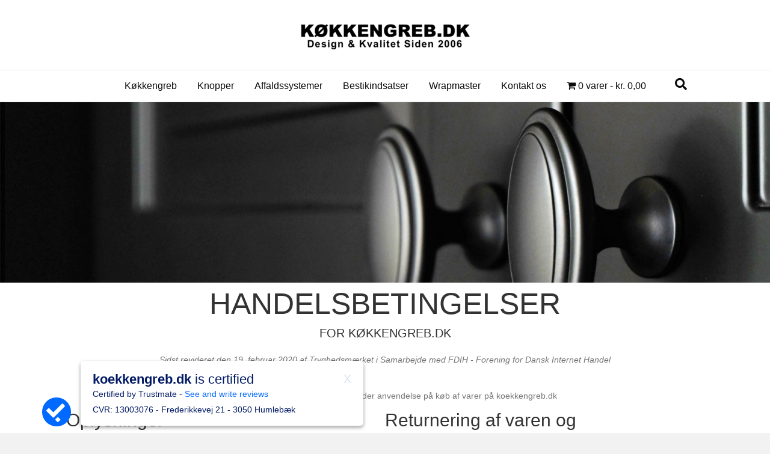

--- FILE ---
content_type: text/html; charset=UTF-8
request_url: https://koekkengreb.dk/handelsbetingelser/
body_size: 23717
content:
<!DOCTYPE html>
<html lang="da-DK">
<head>
<meta charset="UTF-8" />
<meta name='viewport' content='width=device-width, initial-scale=1.0' />
<meta http-equiv='X-UA-Compatible' content='IE=edge' />
<link rel="profile" href="https://gmpg.org/xfn/11" />
<meta name='robots' content='index, follow, max-image-preview:large, max-snippet:-1, max-video-preview:-1' />

	<!-- This site is optimized with the Yoast SEO plugin v26.6 - https://yoast.com/wordpress/plugins/seo/ -->
	<title>Handelsbetingelser - Koekkengreb.dk</title>
<link data-rocket-prefetch href="https://koekkengreb.dk.prolinux6.curanetserver.dk" rel="dns-prefetch">
<link data-rocket-prefetch href="https://www.googletagmanager.com" rel="dns-prefetch">
<link data-rocket-prefetch href="https://assets.mailerlite.com" rel="dns-prefetch">
<link data-rocket-prefetch href="https://assets.mlcdn.com" rel="dns-prefetch">
<link data-rocket-prefetch href="https://googleads.g.doubleclick.net" rel="dns-prefetch">
<link data-rocket-prefetch href="https://tryghedsmaerket.dk" rel="dns-prefetch">
<link data-rocket-prefetch href="https://groot.mailerlite.com" rel="dns-prefetch"><link rel="preload" data-rocket-preload as="image" href="https://koekkengreb.dk/wp-content/uploads/2020/09/kokkengreb_logo_300x300-11.png" fetchpriority="high">
	<link rel="canonical" href="https://koekkengreb.dk.prolinux6.curanetserver.dk/handelsbetingelser/" />
	<meta property="og:locale" content="da_DK" />
	<meta property="og:type" content="article" />
	<meta property="og:title" content="Handelsbetingelser - Koekkengreb.dk" />
	<meta property="og:description" content="Handelsbetingelser For KØKKENGREB.DK Sidst revideret den 19. februar 2020 af Tryghedsmærket i Samarbejde med FDIH &#8211; Forening for Dansk Internet Handel   Disse salgs- og leveringsbetingelser finder anvendelse på køb af varer på koekkengreb.dk Oplysninger Koekkengreb.dk ejes af Søren Harrit Trading, CVR-nr.: 13003076 Adresse Frederikkevej 21, 3050 Humlebæk Telefon. +45 40890726 E-mail adresse salg@koekkengreb.dk &nbsp;&hellip;" />
	<meta property="og:url" content="https://koekkengreb.dk.prolinux6.curanetserver.dk/handelsbetingelser/" />
	<meta property="og:site_name" content="Koekkengreb.dk" />
	<meta property="article:modified_time" content="2020-10-27T11:51:34+00:00" />
	<meta property="og:image" content="https://koekkengreb.dk.prolinux6.curanetserver.dk/wp-content/uploads/2020/10/knopper-Banner2.jpg" />
	<meta name="twitter:card" content="summary_large_image" />
	<meta name="twitter:label1" content="Estimeret læsetid" />
	<meta name="twitter:data1" content="7 minutter" />
	<script type="application/ld+json" class="yoast-schema-graph">{"@context":"https://schema.org","@graph":[{"@type":"WebPage","@id":"https://koekkengreb.dk.prolinux6.curanetserver.dk/handelsbetingelser/","url":"https://koekkengreb.dk.prolinux6.curanetserver.dk/handelsbetingelser/","name":"Handelsbetingelser - Koekkengreb.dk","isPartOf":{"@id":"https://koekkengreb.dk.prolinux6.curanetserver.dk/#website"},"primaryImageOfPage":{"@id":"https://koekkengreb.dk.prolinux6.curanetserver.dk/handelsbetingelser/#primaryimage"},"image":{"@id":"https://koekkengreb.dk.prolinux6.curanetserver.dk/handelsbetingelser/#primaryimage"},"thumbnailUrl":"https://koekkengreb.dk/wp-content/uploads/2020/10/knopper-Banner2.jpg","datePublished":"2020-10-27T11:41:18+00:00","dateModified":"2020-10-27T11:51:34+00:00","breadcrumb":{"@id":"https://koekkengreb.dk.prolinux6.curanetserver.dk/handelsbetingelser/#breadcrumb"},"inLanguage":"da-DK","potentialAction":[{"@type":"ReadAction","target":["https://koekkengreb.dk.prolinux6.curanetserver.dk/handelsbetingelser/"]}]},{"@type":"ImageObject","inLanguage":"da-DK","@id":"https://koekkengreb.dk.prolinux6.curanetserver.dk/handelsbetingelser/#primaryimage","url":"https://koekkengreb.dk/wp-content/uploads/2020/10/knopper-Banner2.jpg","contentUrl":"https://koekkengreb.dk/wp-content/uploads/2020/10/knopper-Banner2.jpg","width":1920,"height":450},{"@type":"BreadcrumbList","@id":"https://koekkengreb.dk.prolinux6.curanetserver.dk/handelsbetingelser/#breadcrumb","itemListElement":[{"@type":"ListItem","position":1,"name":"Home","item":"https://koekkengreb.dk/"},{"@type":"ListItem","position":2,"name":"Handelsbetingelser"}]},{"@type":"WebSite","@id":"https://koekkengreb.dk.prolinux6.curanetserver.dk/#website","url":"https://koekkengreb.dk.prolinux6.curanetserver.dk/","name":"Koekkengreb.dk","description":"| Find det perfekte greb til dit køkken","publisher":{"@id":"https://koekkengreb.dk.prolinux6.curanetserver.dk/#organization"},"potentialAction":[{"@type":"SearchAction","target":{"@type":"EntryPoint","urlTemplate":"https://koekkengreb.dk.prolinux6.curanetserver.dk/?s={search_term_string}"},"query-input":{"@type":"PropertyValueSpecification","valueRequired":true,"valueName":"search_term_string"}}],"inLanguage":"da-DK"},{"@type":"Organization","@id":"https://koekkengreb.dk.prolinux6.curanetserver.dk/#organization","name":"https://koekkengreb.dk/","alternateName":"Køkkengreb.dk","url":"https://koekkengreb.dk.prolinux6.curanetserver.dk/","logo":{"@type":"ImageObject","inLanguage":"da-DK","@id":"https://koekkengreb.dk.prolinux6.curanetserver.dk/#/schema/logo/image/","url":"https://koekkengreb.dk/wp-content/uploads/2020/09/kokkengreb_logo_300x300-11.png","contentUrl":"https://koekkengreb.dk/wp-content/uploads/2020/09/kokkengreb_logo_300x300-11.png","width":300,"height":56,"caption":"https://koekkengreb.dk/"},"image":{"@id":"https://koekkengreb.dk.prolinux6.curanetserver.dk/#/schema/logo/image/"}}]}</script>
	<!-- / Yoast SEO plugin. -->


<link rel='dns-prefetch' href='//www.googletagmanager.com' />

<link rel="alternate" type="application/rss+xml" title="Koekkengreb.dk &raquo; Feed" href="https://koekkengreb.dk/feed/" />
<link rel="alternate" type="application/rss+xml" title="Koekkengreb.dk &raquo;-kommentar-feed" href="https://koekkengreb.dk/comments/feed/" />
<link rel="alternate" title="oEmbed (JSON)" type="application/json+oembed" href="https://koekkengreb.dk/wp-json/oembed/1.0/embed?url=https%3A%2F%2Fkoekkengreb.dk%2Fhandelsbetingelser%2F" />
<link rel="alternate" title="oEmbed (XML)" type="text/xml+oembed" href="https://koekkengreb.dk/wp-json/oembed/1.0/embed?url=https%3A%2F%2Fkoekkengreb.dk%2Fhandelsbetingelser%2F&#038;format=xml" />
<style id='wp-img-auto-sizes-contain-inline-css'>
img:is([sizes=auto i],[sizes^="auto," i]){contain-intrinsic-size:3000px 1500px}
/*# sourceURL=wp-img-auto-sizes-contain-inline-css */
</style>
<link rel='stylesheet' id='shipmondo-service-point-selector-block-style-css' href='https://koekkengreb.dk/wp-content/plugins/pakkelabels-for-woocommerce/public/build/blocks/service-point-selector/style-view.css?ver=4ffe73d575440c93dfc0' media='all' />
<style id='wp-emoji-styles-inline-css'>

	img.wp-smiley, img.emoji {
		display: inline !important;
		border: none !important;
		box-shadow: none !important;
		height: 1em !important;
		width: 1em !important;
		margin: 0 0.07em !important;
		vertical-align: -0.1em !important;
		background: none !important;
		padding: 0 !important;
	}
/*# sourceURL=wp-emoji-styles-inline-css */
</style>
<style id='wp-block-library-inline-css'>
:root{--wp-block-synced-color:#7a00df;--wp-block-synced-color--rgb:122,0,223;--wp-bound-block-color:var(--wp-block-synced-color);--wp-editor-canvas-background:#ddd;--wp-admin-theme-color:#007cba;--wp-admin-theme-color--rgb:0,124,186;--wp-admin-theme-color-darker-10:#006ba1;--wp-admin-theme-color-darker-10--rgb:0,107,160.5;--wp-admin-theme-color-darker-20:#005a87;--wp-admin-theme-color-darker-20--rgb:0,90,135;--wp-admin-border-width-focus:2px}@media (min-resolution:192dpi){:root{--wp-admin-border-width-focus:1.5px}}.wp-element-button{cursor:pointer}:root .has-very-light-gray-background-color{background-color:#eee}:root .has-very-dark-gray-background-color{background-color:#313131}:root .has-very-light-gray-color{color:#eee}:root .has-very-dark-gray-color{color:#313131}:root .has-vivid-green-cyan-to-vivid-cyan-blue-gradient-background{background:linear-gradient(135deg,#00d084,#0693e3)}:root .has-purple-crush-gradient-background{background:linear-gradient(135deg,#34e2e4,#4721fb 50%,#ab1dfe)}:root .has-hazy-dawn-gradient-background{background:linear-gradient(135deg,#faaca8,#dad0ec)}:root .has-subdued-olive-gradient-background{background:linear-gradient(135deg,#fafae1,#67a671)}:root .has-atomic-cream-gradient-background{background:linear-gradient(135deg,#fdd79a,#004a59)}:root .has-nightshade-gradient-background{background:linear-gradient(135deg,#330968,#31cdcf)}:root .has-midnight-gradient-background{background:linear-gradient(135deg,#020381,#2874fc)}:root{--wp--preset--font-size--normal:16px;--wp--preset--font-size--huge:42px}.has-regular-font-size{font-size:1em}.has-larger-font-size{font-size:2.625em}.has-normal-font-size{font-size:var(--wp--preset--font-size--normal)}.has-huge-font-size{font-size:var(--wp--preset--font-size--huge)}.has-text-align-center{text-align:center}.has-text-align-left{text-align:left}.has-text-align-right{text-align:right}.has-fit-text{white-space:nowrap!important}#end-resizable-editor-section{display:none}.aligncenter{clear:both}.items-justified-left{justify-content:flex-start}.items-justified-center{justify-content:center}.items-justified-right{justify-content:flex-end}.items-justified-space-between{justify-content:space-between}.screen-reader-text{border:0;clip-path:inset(50%);height:1px;margin:-1px;overflow:hidden;padding:0;position:absolute;width:1px;word-wrap:normal!important}.screen-reader-text:focus{background-color:#ddd;clip-path:none;color:#444;display:block;font-size:1em;height:auto;left:5px;line-height:normal;padding:15px 23px 14px;text-decoration:none;top:5px;width:auto;z-index:100000}html :where(.has-border-color){border-style:solid}html :where([style*=border-top-color]){border-top-style:solid}html :where([style*=border-right-color]){border-right-style:solid}html :where([style*=border-bottom-color]){border-bottom-style:solid}html :where([style*=border-left-color]){border-left-style:solid}html :where([style*=border-width]){border-style:solid}html :where([style*=border-top-width]){border-top-style:solid}html :where([style*=border-right-width]){border-right-style:solid}html :where([style*=border-bottom-width]){border-bottom-style:solid}html :where([style*=border-left-width]){border-left-style:solid}html :where(img[class*=wp-image-]){height:auto;max-width:100%}:where(figure){margin:0 0 1em}html :where(.is-position-sticky){--wp-admin--admin-bar--position-offset:var(--wp-admin--admin-bar--height,0px)}@media screen and (max-width:600px){html :where(.is-position-sticky){--wp-admin--admin-bar--position-offset:0px}}

/*# sourceURL=wp-block-library-inline-css */
</style><link rel='stylesheet' id='wc-blocks-style-css' href='https://koekkengreb.dk/wp-content/plugins/woocommerce/assets/client/blocks/wc-blocks.css?ver=wc-10.4.3' media='all' />
<style id='global-styles-inline-css'>
:root{--wp--preset--aspect-ratio--square: 1;--wp--preset--aspect-ratio--4-3: 4/3;--wp--preset--aspect-ratio--3-4: 3/4;--wp--preset--aspect-ratio--3-2: 3/2;--wp--preset--aspect-ratio--2-3: 2/3;--wp--preset--aspect-ratio--16-9: 16/9;--wp--preset--aspect-ratio--9-16: 9/16;--wp--preset--color--black: #000000;--wp--preset--color--cyan-bluish-gray: #abb8c3;--wp--preset--color--white: #ffffff;--wp--preset--color--pale-pink: #f78da7;--wp--preset--color--vivid-red: #cf2e2e;--wp--preset--color--luminous-vivid-orange: #ff6900;--wp--preset--color--luminous-vivid-amber: #fcb900;--wp--preset--color--light-green-cyan: #7bdcb5;--wp--preset--color--vivid-green-cyan: #00d084;--wp--preset--color--pale-cyan-blue: #8ed1fc;--wp--preset--color--vivid-cyan-blue: #0693e3;--wp--preset--color--vivid-purple: #9b51e0;--wp--preset--color--fl-heading-text: #333333;--wp--preset--color--fl-body-bg: #f2f2f2;--wp--preset--color--fl-body-text: #757575;--wp--preset--color--fl-accent: #7c2a39;--wp--preset--color--fl-accent-hover: #7c2a39;--wp--preset--color--fl-topbar-bg: #ffffff;--wp--preset--color--fl-topbar-text: #757575;--wp--preset--color--fl-topbar-link: #2b7bb9;--wp--preset--color--fl-topbar-hover: #2b7bb9;--wp--preset--color--fl-header-bg: #ffffff;--wp--preset--color--fl-header-text: #0a0a0a;--wp--preset--color--fl-header-link: #0a0a0a;--wp--preset--color--fl-header-hover: #7c2a39;--wp--preset--color--fl-nav-bg: #ffffff;--wp--preset--color--fl-nav-link: #0a0a0a;--wp--preset--color--fl-nav-hover: #7c2a39;--wp--preset--color--fl-content-bg: #ffffff;--wp--preset--color--fl-footer-widgets-bg: #555353;--wp--preset--color--fl-footer-widgets-text: #ffffff;--wp--preset--color--fl-footer-widgets-link: #ffffff;--wp--preset--color--fl-footer-widgets-hover: #eaeaea;--wp--preset--color--fl-footer-bg: #ffffff;--wp--preset--color--fl-footer-text: #757575;--wp--preset--color--fl-footer-link: #2b7bb9;--wp--preset--color--fl-footer-hover: #2b7bb9;--wp--preset--gradient--vivid-cyan-blue-to-vivid-purple: linear-gradient(135deg,rgb(6,147,227) 0%,rgb(155,81,224) 100%);--wp--preset--gradient--light-green-cyan-to-vivid-green-cyan: linear-gradient(135deg,rgb(122,220,180) 0%,rgb(0,208,130) 100%);--wp--preset--gradient--luminous-vivid-amber-to-luminous-vivid-orange: linear-gradient(135deg,rgb(252,185,0) 0%,rgb(255,105,0) 100%);--wp--preset--gradient--luminous-vivid-orange-to-vivid-red: linear-gradient(135deg,rgb(255,105,0) 0%,rgb(207,46,46) 100%);--wp--preset--gradient--very-light-gray-to-cyan-bluish-gray: linear-gradient(135deg,rgb(238,238,238) 0%,rgb(169,184,195) 100%);--wp--preset--gradient--cool-to-warm-spectrum: linear-gradient(135deg,rgb(74,234,220) 0%,rgb(151,120,209) 20%,rgb(207,42,186) 40%,rgb(238,44,130) 60%,rgb(251,105,98) 80%,rgb(254,248,76) 100%);--wp--preset--gradient--blush-light-purple: linear-gradient(135deg,rgb(255,206,236) 0%,rgb(152,150,240) 100%);--wp--preset--gradient--blush-bordeaux: linear-gradient(135deg,rgb(254,205,165) 0%,rgb(254,45,45) 50%,rgb(107,0,62) 100%);--wp--preset--gradient--luminous-dusk: linear-gradient(135deg,rgb(255,203,112) 0%,rgb(199,81,192) 50%,rgb(65,88,208) 100%);--wp--preset--gradient--pale-ocean: linear-gradient(135deg,rgb(255,245,203) 0%,rgb(182,227,212) 50%,rgb(51,167,181) 100%);--wp--preset--gradient--electric-grass: linear-gradient(135deg,rgb(202,248,128) 0%,rgb(113,206,126) 100%);--wp--preset--gradient--midnight: linear-gradient(135deg,rgb(2,3,129) 0%,rgb(40,116,252) 100%);--wp--preset--font-size--small: 13px;--wp--preset--font-size--medium: 20px;--wp--preset--font-size--large: 36px;--wp--preset--font-size--x-large: 42px;--wp--preset--spacing--20: 0.44rem;--wp--preset--spacing--30: 0.67rem;--wp--preset--spacing--40: 1rem;--wp--preset--spacing--50: 1.5rem;--wp--preset--spacing--60: 2.25rem;--wp--preset--spacing--70: 3.38rem;--wp--preset--spacing--80: 5.06rem;--wp--preset--shadow--natural: 6px 6px 9px rgba(0, 0, 0, 0.2);--wp--preset--shadow--deep: 12px 12px 50px rgba(0, 0, 0, 0.4);--wp--preset--shadow--sharp: 6px 6px 0px rgba(0, 0, 0, 0.2);--wp--preset--shadow--outlined: 6px 6px 0px -3px rgb(255, 255, 255), 6px 6px rgb(0, 0, 0);--wp--preset--shadow--crisp: 6px 6px 0px rgb(0, 0, 0);}:where(.is-layout-flex){gap: 0.5em;}:where(.is-layout-grid){gap: 0.5em;}body .is-layout-flex{display: flex;}.is-layout-flex{flex-wrap: wrap;align-items: center;}.is-layout-flex > :is(*, div){margin: 0;}body .is-layout-grid{display: grid;}.is-layout-grid > :is(*, div){margin: 0;}:where(.wp-block-columns.is-layout-flex){gap: 2em;}:where(.wp-block-columns.is-layout-grid){gap: 2em;}:where(.wp-block-post-template.is-layout-flex){gap: 1.25em;}:where(.wp-block-post-template.is-layout-grid){gap: 1.25em;}.has-black-color{color: var(--wp--preset--color--black) !important;}.has-cyan-bluish-gray-color{color: var(--wp--preset--color--cyan-bluish-gray) !important;}.has-white-color{color: var(--wp--preset--color--white) !important;}.has-pale-pink-color{color: var(--wp--preset--color--pale-pink) !important;}.has-vivid-red-color{color: var(--wp--preset--color--vivid-red) !important;}.has-luminous-vivid-orange-color{color: var(--wp--preset--color--luminous-vivid-orange) !important;}.has-luminous-vivid-amber-color{color: var(--wp--preset--color--luminous-vivid-amber) !important;}.has-light-green-cyan-color{color: var(--wp--preset--color--light-green-cyan) !important;}.has-vivid-green-cyan-color{color: var(--wp--preset--color--vivid-green-cyan) !important;}.has-pale-cyan-blue-color{color: var(--wp--preset--color--pale-cyan-blue) !important;}.has-vivid-cyan-blue-color{color: var(--wp--preset--color--vivid-cyan-blue) !important;}.has-vivid-purple-color{color: var(--wp--preset--color--vivid-purple) !important;}.has-black-background-color{background-color: var(--wp--preset--color--black) !important;}.has-cyan-bluish-gray-background-color{background-color: var(--wp--preset--color--cyan-bluish-gray) !important;}.has-white-background-color{background-color: var(--wp--preset--color--white) !important;}.has-pale-pink-background-color{background-color: var(--wp--preset--color--pale-pink) !important;}.has-vivid-red-background-color{background-color: var(--wp--preset--color--vivid-red) !important;}.has-luminous-vivid-orange-background-color{background-color: var(--wp--preset--color--luminous-vivid-orange) !important;}.has-luminous-vivid-amber-background-color{background-color: var(--wp--preset--color--luminous-vivid-amber) !important;}.has-light-green-cyan-background-color{background-color: var(--wp--preset--color--light-green-cyan) !important;}.has-vivid-green-cyan-background-color{background-color: var(--wp--preset--color--vivid-green-cyan) !important;}.has-pale-cyan-blue-background-color{background-color: var(--wp--preset--color--pale-cyan-blue) !important;}.has-vivid-cyan-blue-background-color{background-color: var(--wp--preset--color--vivid-cyan-blue) !important;}.has-vivid-purple-background-color{background-color: var(--wp--preset--color--vivid-purple) !important;}.has-black-border-color{border-color: var(--wp--preset--color--black) !important;}.has-cyan-bluish-gray-border-color{border-color: var(--wp--preset--color--cyan-bluish-gray) !important;}.has-white-border-color{border-color: var(--wp--preset--color--white) !important;}.has-pale-pink-border-color{border-color: var(--wp--preset--color--pale-pink) !important;}.has-vivid-red-border-color{border-color: var(--wp--preset--color--vivid-red) !important;}.has-luminous-vivid-orange-border-color{border-color: var(--wp--preset--color--luminous-vivid-orange) !important;}.has-luminous-vivid-amber-border-color{border-color: var(--wp--preset--color--luminous-vivid-amber) !important;}.has-light-green-cyan-border-color{border-color: var(--wp--preset--color--light-green-cyan) !important;}.has-vivid-green-cyan-border-color{border-color: var(--wp--preset--color--vivid-green-cyan) !important;}.has-pale-cyan-blue-border-color{border-color: var(--wp--preset--color--pale-cyan-blue) !important;}.has-vivid-cyan-blue-border-color{border-color: var(--wp--preset--color--vivid-cyan-blue) !important;}.has-vivid-purple-border-color{border-color: var(--wp--preset--color--vivid-purple) !important;}.has-vivid-cyan-blue-to-vivid-purple-gradient-background{background: var(--wp--preset--gradient--vivid-cyan-blue-to-vivid-purple) !important;}.has-light-green-cyan-to-vivid-green-cyan-gradient-background{background: var(--wp--preset--gradient--light-green-cyan-to-vivid-green-cyan) !important;}.has-luminous-vivid-amber-to-luminous-vivid-orange-gradient-background{background: var(--wp--preset--gradient--luminous-vivid-amber-to-luminous-vivid-orange) !important;}.has-luminous-vivid-orange-to-vivid-red-gradient-background{background: var(--wp--preset--gradient--luminous-vivid-orange-to-vivid-red) !important;}.has-very-light-gray-to-cyan-bluish-gray-gradient-background{background: var(--wp--preset--gradient--very-light-gray-to-cyan-bluish-gray) !important;}.has-cool-to-warm-spectrum-gradient-background{background: var(--wp--preset--gradient--cool-to-warm-spectrum) !important;}.has-blush-light-purple-gradient-background{background: var(--wp--preset--gradient--blush-light-purple) !important;}.has-blush-bordeaux-gradient-background{background: var(--wp--preset--gradient--blush-bordeaux) !important;}.has-luminous-dusk-gradient-background{background: var(--wp--preset--gradient--luminous-dusk) !important;}.has-pale-ocean-gradient-background{background: var(--wp--preset--gradient--pale-ocean) !important;}.has-electric-grass-gradient-background{background: var(--wp--preset--gradient--electric-grass) !important;}.has-midnight-gradient-background{background: var(--wp--preset--gradient--midnight) !important;}.has-small-font-size{font-size: var(--wp--preset--font-size--small) !important;}.has-medium-font-size{font-size: var(--wp--preset--font-size--medium) !important;}.has-large-font-size{font-size: var(--wp--preset--font-size--large) !important;}.has-x-large-font-size{font-size: var(--wp--preset--font-size--x-large) !important;}
/*# sourceURL=global-styles-inline-css */
</style>

<style id='classic-theme-styles-inline-css'>
/*! This file is auto-generated */
.wp-block-button__link{color:#fff;background-color:#32373c;border-radius:9999px;box-shadow:none;text-decoration:none;padding:calc(.667em + 2px) calc(1.333em + 2px);font-size:1.125em}.wp-block-file__button{background:#32373c;color:#fff;text-decoration:none}
/*# sourceURL=/wp-includes/css/classic-themes.min.css */
</style>
<link rel='stylesheet' id='fl-builder-layout-719-css' href='https://koekkengreb.dk/wp-content/uploads/bb-plugin/cache/719-layout.css?ver=1ddfaa85517c7f620552e7b2a2b0b5a3' media='all' />
<link rel='stylesheet' id='wpmenucart-icons-css' href='https://koekkengreb.dk/wp-content/plugins/woocommerce-menu-bar-cart/assets/css/wpmenucart-icons.min.css?ver=2.14.12' media='all' />
<style id='wpmenucart-icons-inline-css'>
@font-face{font-family:WPMenuCart;src:url(https://koekkengreb.dk/wp-content/plugins/woocommerce-menu-bar-cart/assets/fonts/WPMenuCart.eot);src:url(https://koekkengreb.dk/wp-content/plugins/woocommerce-menu-bar-cart/assets/fonts/WPMenuCart.eot?#iefix) format('embedded-opentype'),url(https://koekkengreb.dk/wp-content/plugins/woocommerce-menu-bar-cart/assets/fonts/WPMenuCart.woff2) format('woff2'),url(https://koekkengreb.dk/wp-content/plugins/woocommerce-menu-bar-cart/assets/fonts/WPMenuCart.woff) format('woff'),url(https://koekkengreb.dk/wp-content/plugins/woocommerce-menu-bar-cart/assets/fonts/WPMenuCart.ttf) format('truetype'),url(https://koekkengreb.dk/wp-content/plugins/woocommerce-menu-bar-cart/assets/fonts/WPMenuCart.svg#WPMenuCart) format('svg');font-weight:400;font-style:normal;font-display:swap}
/*# sourceURL=wpmenucart-icons-inline-css */
</style>
<link rel='stylesheet' id='wpmenucart-css' href='https://koekkengreb.dk/wp-content/plugins/woocommerce-menu-bar-cart/assets/css/wpmenucart-main.min.css?ver=2.14.12' media='all' />
<link rel='stylesheet' id='woof-css' href='https://koekkengreb.dk/wp-content/plugins/woocommerce-products-filter/css/front.css?ver=2.2.9.4' media='all' />
<style id='woof-inline-css'>

.woof_products_top_panel li span, .woof_products_top_panel2 li span{background: url(https://koekkengreb.dk/wp-content/plugins/woocommerce-products-filter/img/delete.png);background-size: 14px 14px;background-repeat: no-repeat;background-position: right;}
.woof_edit_view{
                    display: none;
                }

/*# sourceURL=woof-inline-css */
</style>
<link rel='stylesheet' id='chosen-drop-down-css' href='https://koekkengreb.dk/wp-content/plugins/woocommerce-products-filter/js/chosen/chosen.min.css?ver=2.2.9.4' media='all' />
<link rel='stylesheet' id='plainoverlay-css' href='https://koekkengreb.dk/wp-content/plugins/woocommerce-products-filter/css/plainoverlay.css?ver=2.2.9.4' media='all' />
<link rel='stylesheet' id='woocommerce-layout-css' href='https://koekkengreb.dk/wp-content/plugins/woocommerce/assets/css/woocommerce-layout.css?ver=10.4.3' media='all' />
<link rel='stylesheet' id='woocommerce-smallscreen-css' href='https://koekkengreb.dk/wp-content/plugins/woocommerce/assets/css/woocommerce-smallscreen.css?ver=10.4.3' media='only screen and (max-width: 767px)' />
<link rel='stylesheet' id='woocommerce-general-css' href='https://koekkengreb.dk/wp-content/plugins/woocommerce/assets/css/woocommerce.css?ver=10.4.3' media='all' />
<style id='woocommerce-inline-inline-css'>
.woocommerce form .form-row .required { visibility: visible; }
/*# sourceURL=woocommerce-inline-inline-css */
</style>
<link rel='stylesheet' id='woopack-frontend-css' href='https://koekkengreb.dk/wp-content/plugins/woopack/assets/css/frontend.css?ver=1.5.9' media='all' />
<link rel='stylesheet' id='select2-css' href='https://koekkengreb.dk/wp-content/plugins/woocommerce/assets/css/select2.css?ver=10.4.3' media='all' />
<link rel='stylesheet' id='woovr-frontend-css' href='https://koekkengreb.dk/wp-content/plugins/wpc-variations-radio-buttons/assets/css/frontend.css?ver=3.7.2' media='all' />
<link rel='stylesheet' id='jquery-magnificpopup-css' href='https://koekkengreb.dk/wp-content/plugins/bb-plugin/css/jquery.magnificpopup.min.css?ver=2.9.4.1' media='all' />
<link rel='stylesheet' id='font-awesome-5-css' href='https://koekkengreb.dk/wp-content/plugins/bb-plugin/fonts/fontawesome/5.15.4/css/all.min.css?ver=2.9.4.1' media='all' />
<link rel='stylesheet' id='base-css' href='https://koekkengreb.dk/wp-content/themes/bb-theme/css/base.min.css?ver=1.7.19.1' media='all' />
<link rel='stylesheet' id='fl-automator-skin-css' href='https://koekkengreb.dk/wp-content/uploads/bb-theme/skin-6943aebef135f.css?ver=1.7.19.1' media='all' />
<link rel='stylesheet' id='fl-child-theme-css' href='https://koekkengreb.dk/wp-content/themes/bb-theme-child/style.css?ver=6.9' media='all' />
<link rel='stylesheet' id='pp-animate-css' href='https://koekkengreb.dk/wp-content/plugins/bbpowerpack/assets/css/animate.min.css?ver=3.5.1' media='all' />
<script src="https://koekkengreb.dk/wp-includes/js/jquery/jquery.min.js?ver=3.7.1" id="jquery-core-js"></script>
<script src="https://koekkengreb.dk/wp-includes/js/jquery/jquery-migrate.min.js?ver=3.4.1" id="jquery-migrate-js"></script>
<script src="https://koekkengreb.dk/wp-content/plugins/woocommerce/assets/js/jquery-blockui/jquery.blockUI.min.js?ver=2.7.0-wc.10.4.3" id="wc-jquery-blockui-js" defer data-wp-strategy="defer"></script>
<script id="wc-add-to-cart-js-extra">
var wc_add_to_cart_params = {"ajax_url":"/wp-admin/admin-ajax.php","wc_ajax_url":"/?wc-ajax=%%endpoint%%","i18n_view_cart":"Se kurv","cart_url":"https://koekkengreb.dk/cart/","is_cart":"","cart_redirect_after_add":"no"};
//# sourceURL=wc-add-to-cart-js-extra
</script>
<script src="https://koekkengreb.dk/wp-content/plugins/woocommerce/assets/js/frontend/add-to-cart.min.js?ver=10.4.3" id="wc-add-to-cart-js" defer data-wp-strategy="defer"></script>
<script src="https://koekkengreb.dk/wp-content/plugins/woocommerce/assets/js/js-cookie/js.cookie.min.js?ver=2.1.4-wc.10.4.3" id="wc-js-cookie-js" defer data-wp-strategy="defer"></script>
<script id="woocommerce-js-extra">
var woocommerce_params = {"ajax_url":"/wp-admin/admin-ajax.php","wc_ajax_url":"/?wc-ajax=%%endpoint%%","i18n_password_show":"Vis adgangskode","i18n_password_hide":"Skjul adgangskode"};
//# sourceURL=woocommerce-js-extra
</script>
<script src="https://koekkengreb.dk/wp-content/plugins/woocommerce/assets/js/frontend/woocommerce.min.js?ver=10.4.3" id="woocommerce-js" defer data-wp-strategy="defer"></script>

<!-- Google tag (gtag.js) snippet added by Site Kit -->
<!-- Google Analytics-snippet tilføjet af Site Kit -->
<script src="https://www.googletagmanager.com/gtag/js?id=GT-P842WPH" id="google_gtagjs-js" async></script>
<script id="google_gtagjs-js-after">
window.dataLayer = window.dataLayer || [];function gtag(){dataLayer.push(arguments);}
gtag("set","linker",{"domains":["koekkengreb.dk"]});
gtag("js", new Date());
gtag("set", "developer_id.dZTNiMT", true);
gtag("config", "GT-P842WPH");
//# sourceURL=google_gtagjs-js-after
</script>
<script src="https://koekkengreb.dk/wp-content/plugins/woocommerce/assets/js/select2/select2.full.min.js?ver=4.0.3-wc.10.4.3" id="wc-select2-js" defer data-wp-strategy="defer"></script>
<link rel="https://api.w.org/" href="https://koekkengreb.dk/wp-json/" /><link rel="alternate" title="JSON" type="application/json" href="https://koekkengreb.dk/wp-json/wp/v2/pages/719" /><link rel="EditURI" type="application/rsd+xml" title="RSD" href="https://koekkengreb.dk/xmlrpc.php?rsd" />
<meta name="generator" content="WordPress 6.9" />
<meta name="generator" content="WooCommerce 10.4.3" />
<link rel='shortlink' href='https://koekkengreb.dk/?p=719' />
		<script>
			var bb_powerpack = {
				version: '2.40.8',
				getAjaxUrl: function() { return atob( 'aHR0cHM6Ly9rb2Vra2VuZ3JlYi5kay93cC1hZG1pbi9hZG1pbi1hamF4LnBocA==' ); },
				callback: function() {},
				mapMarkerData: {},
				post_id: '719',
				search_term: '',
				current_page: 'https://koekkengreb.dk/handelsbetingelser/',
				conditionals: {
					is_front_page: false,
					is_home: false,
					is_archive: false,
					current_post_type: '',
					is_tax: false,
										is_author: false,
					current_author: false,
					is_search: false,
									}
			};
		</script>
		<meta name="generator" content="Site Kit by Google 1.170.0" />		<script type="text/javascript">
						var woopack_config = {"ajaxurl":"https:\/\/koekkengreb.dk\/wp-admin\/admin-ajax.php","page":0,"current_page":"https:\/\/koekkengreb.dk\/handelsbetingelser\/","woo_url":"https:\/\/koekkengreb.dk\/wp-content\/plugins\/woocommerce\/","conditionals":{"is_archive":false,"is_tax":false,"is_author":false,"is_search":false}};
		</script>
		<!-- Google site verification - Google for WooCommerce -->
<meta name="google-site-verification" content="_ChZcjgW4DdwwEphZORnzagrG2d_bikmgZqKNF7zViI" />
	<noscript><style>.woocommerce-product-gallery{ opacity: 1 !important; }</style></noscript>
	<link rel="icon" href="https://koekkengreb.dk/wp-content/uploads/2020/09/cropped-Koekkengreb_Favicon1-32x32.png" sizes="32x32" />
<link rel="icon" href="https://koekkengreb.dk/wp-content/uploads/2020/09/cropped-Koekkengreb_Favicon1-192x192.png" sizes="192x192" />
<link rel="apple-touch-icon" href="https://koekkengreb.dk/wp-content/uploads/2020/09/cropped-Koekkengreb_Favicon1-180x180.png" />
<meta name="msapplication-TileImage" content="https://koekkengreb.dk/wp-content/uploads/2020/09/cropped-Koekkengreb_Favicon1-270x270.png" />
		<style id="wp-custom-css">
			.woocommerce ul.products li.product .button {display: none;}
.single_add_to_cart_button{
	  padding-left: 40px !important;
  padding-right: 40px !important;
  padding-top: 10px !important;
  padding-bottom: 10px !important;
  border-radius: 0 !important;
}
.free-shipping-badge {
    background-color: #000; /* Red background */
    color: white; /* White text */
    font-size: 16px;
    font-weight: 500;
    padding: 10px 20px;
    border-radius: 0px;
    position: absolute;
    top: 10px;
		right: 10px;
    z-index: 10;
}

.woocommerce ul.products li.product,
.single-product .woocommerce-product-gallery {
    position: relative; /* Ensures the badge is positioned relative to the image */
}
.single-product .free-shipping-badge {
    left: 10px;
		top:10px;
    right: auto; 
}
.woocommerce ul.products li.product a img{
	min-height:300px;
	max-height:300px;
	object-fit: cover;
}

@media  (max-width: 1070px) {
	.fl-page-header-primary .fl-logo-img {
		object-fit: contain; 
		max-height: 45px !important;
		width: fit-content;
	}
	
	.fl-page-nav-toggle-icon.fl-page-nav-toggle-visible-mobile .fl-page-nav .navbar-toggle {
		top: 25px !important;
	}
	
	.fl-page-header-container {
		padding: 20px 20px
	}
}		</style>
		
		<!-- Global site tag (gtag.js) - Google Ads: AW-1068883375 - Google for WooCommerce -->
		<script async src="https://www.googletagmanager.com/gtag/js?id=AW-1068883375"></script>
		<script>
			window.dataLayer = window.dataLayer || [];
			function gtag() { dataLayer.push(arguments); }
			gtag( 'consent', 'default', {
				analytics_storage: 'denied',
				ad_storage: 'denied',
				ad_user_data: 'denied',
				ad_personalization: 'denied',
				region: ['AT', 'BE', 'BG', 'HR', 'CY', 'CZ', 'DK', 'EE', 'FI', 'FR', 'DE', 'GR', 'HU', 'IS', 'IE', 'IT', 'LV', 'LI', 'LT', 'LU', 'MT', 'NL', 'NO', 'PL', 'PT', 'RO', 'SK', 'SI', 'ES', 'SE', 'GB', 'CH'],
				wait_for_update: 500,
			} );
			gtag('js', new Date());
			gtag('set', 'developer_id.dOGY3NW', true);
			gtag("config", "AW-1068883375", { "groups": "GLA", "send_page_view": false });		</script>

		<link rel='stylesheet' id='woof_tooltip-css-css' href='https://koekkengreb.dk/wp-content/plugins/woocommerce-products-filter/js/tooltip/css/tooltipster.bundle.min.css?ver=2.2.9.4' media='all' />
<link rel='stylesheet' id='woof_tooltip-css-noir-css' href='https://koekkengreb.dk/wp-content/plugins/woocommerce-products-filter/js/tooltip/css/plugins/tooltipster/sideTip/themes/tooltipster-sideTip-noir.min.css?ver=2.2.9.4' media='all' />
<meta name="generator" content="WP Rocket 3.20.1.2" data-wpr-features="wpr_preconnect_external_domains wpr_oci wpr_preload_links wpr_desktop" /></head>
<body class="wp-singular page-template-default page page-id-719 wp-theme-bb-theme wp-child-theme-bb-theme-child theme-bb-theme fl-builder fl-builder-2-9-4-1 fl-theme-1-7-19-1 fl-no-js woocommerce-no-js fl-framework-base fl-preset-default fl-full-width fl-nav-mobile-offcanvas fl-offcanvas-overlay-left fl-shrink fl-search-active fl-submenu-toggle fl-nav-collapse-menu" itemscope="itemscope" itemtype="https://schema.org/WebPage">
<script src="https://tryghedsmaerket.dk/api/badge.js" async></script>
<script>
gtag("event", "page_view", {send_to: "GLA"});
</script>
<a aria-label="Skip to content" class="fl-screen-reader-text" href="#fl-main-content">Skip to content</a><div  class="fl-page">
	<header class="fl-page-header fl-page-header-primary fl-page-nav-centered fl-page-nav-toggle-icon fl-page-nav-toggle-visible-mobile" itemscope="itemscope" itemtype="https://schema.org/WPHeader"  role="banner">
	<div  class="fl-page-header-wrap">
		<div class="fl-page-header-container container">
			<div class="fl-page-header-row row">
				<div class="col-md-12 fl-page-header-logo-col">
					<div class="fl-page-header-logo" itemscope="itemscope" itemtype="https://schema.org/Organization">
						<a href="https://koekkengreb.dk/" itemprop="url"><img fetchpriority="high" class="fl-logo-img" loading="false" data-no-lazy="1"   itemscope itemtype="https://schema.org/ImageObject" src="https://koekkengreb.dk/wp-content/uploads/2020/09/kokkengreb_logo_300x300-11.png" data-retina="https://koekkengreb.dk/wp-content/uploads/2020/09/kokkengreb_logo_300x300-11.png" data-mobile="https://koekkengreb.dk/wp-content/uploads/2020/09/kokkengreb_logo_300x300-11.png" data-mobile-width="300" data-mobile-height="56" title="" width="300" data-width="300" height="56" data-height="56" alt="Koekkengreb.dk" /><meta itemprop="name" content="Koekkengreb.dk" /></a>
											</div>
				</div>
			</div>
		</div>
	</div>
	<div  class="fl-page-nav-wrap">
		<div class="fl-page-nav-container container">
			<nav class="fl-page-nav fl-nav navbar navbar-default navbar-expand-md" aria-label="Header menu" itemscope="itemscope" itemtype="https://schema.org/SiteNavigationElement" role="navigation">
				<button type="button" class="navbar-toggle navbar-toggler" data-toggle="collapse" data-target=".fl-page-nav-collapse">
					<span><i class="fas fa-bars" aria-hidden="true"></i><span class="sr-only">Menu</span></span>
				</button>
				<div class="fl-page-nav-collapse collapse navbar-collapse">
					<ul id="menu-hovedmenu" class="nav navbar-nav menu fl-theme-menu"><li id="menu-item-482" class="menu-item menu-item-type-post_type menu-item-object-page menu-item-has-children menu-item-482 nav-item"><a href="https://koekkengreb.dk/koekkengreb/" class="nav-link">Køkkengreb</a><div class="fl-submenu-icon-wrap"><span class="fl-submenu-toggle-icon"></span></div>
<ul class="sub-menu">
	<li id="menu-item-3104" class="menu-item menu-item-type-post_type menu-item-object-page menu-item-3104 nav-item"><a href="https://koekkengreb.dk/d-sign-1/" class="nav-link">D-Sign 1</a></li>
	<li id="menu-item-3103" class="menu-item menu-item-type-post_type menu-item-object-page menu-item-3103 nav-item"><a href="https://koekkengreb.dk/quattro-10/" class="nav-link">Quattro 10</a></li>
	<li id="menu-item-3102" class="menu-item menu-item-type-post_type menu-item-object-page menu-item-3102 nav-item"><a href="https://koekkengreb.dk/indboringsgreb/" class="nav-link">Indboringsgreb</a></li>
	<li id="menu-item-17726" class="menu-item menu-item-type-post_type menu-item-object-page menu-item-17726 nav-item"><a href="https://koekkengreb.dk/vintage/" class="nav-link">Vintage</a></li>
</ul>
</li>
<li id="menu-item-550" class="menu-item menu-item-type-post_type menu-item-object-page menu-item-550 nav-item"><a href="https://koekkengreb.dk/koekken-knopper/" class="nav-link">Knopper</a></li>
<li id="menu-item-551" class="menu-item menu-item-type-post_type menu-item-object-page menu-item-551 nav-item"><a href="https://koekkengreb.dk/affaldssystemer/" class="nav-link">Affaldssystemer</a></li>
<li id="menu-item-552" class="menu-item menu-item-type-post_type menu-item-object-page menu-item-552 nav-item"><a href="https://koekkengreb.dk/bestikindsatser/" class="nav-link">Bestikindsatser</a></li>
<li id="menu-item-553" class="menu-item menu-item-type-post_type menu-item-object-page menu-item-553 nav-item"><a href="https://koekkengreb.dk/wrapmaster/" class="nav-link">Wrapmaster</a></li>
<li id="menu-item-555" class="menu-item menu-item-type-post_type menu-item-object-page menu-item-555 nav-item"><a href="https://koekkengreb.dk/kontakt-os/" class="nav-link">Kontakt os</a></li>
<li class="menu-item menu-item-type-post_type menu-item-object-page nav-item wpmenucartli wpmenucart-display-standard menu-item" id="wpmenucartli"><a class="wpmenucart-contents empty-wpmenucart-visible" href="https://koekkengreb.dk/shop/" title="Til webshop"><i class="wpmenucart-icon-shopping-cart-0" role="img" aria-label="Cart"></i><span class="cartcontents">0 varer</span><span class="amount">kr.&nbsp;0,00</span></a></li></ul><div class="fl-page-nav-search">
	<a href="javascript:void(0);" class="fas fa-search" aria-label="Search" aria-expanded="false" aria-haspopup="true" id='flsearchform'></a>
	<form method="get" role="search" aria-label="Search" action="https://koekkengreb.dk/" title="Type and press Enter to search.">
		<input type="search" class="fl-search-input form-control" name="s" placeholder="Search" value="" aria-labelledby="flsearchform" />
	</form>
</div>
				</div>
			</nav>
		</div>
	</div>
</header><!-- .fl-page-header -->
	<div  id="fl-main-content" class="fl-page-content" itemprop="mainContentOfPage" role="main">

		
<div  class="fl-content-full container">
	<div class="row">
		<div class="fl-content col-md-12">
			<article class="fl-post post-719 page type-page status-publish hentry" id="fl-post-719" itemscope="itemscope" itemtype="https://schema.org/CreativeWork">

			<div class="fl-post-content clearfix" itemprop="text">
		<div class="fl-builder-content fl-builder-content-719 fl-builder-content-primary fl-builder-global-templates-locked" data-post-id="719"><div class="fl-row fl-row-full-width fl-row-bg-none fl-node-5f9800301424f fl-row-default-height fl-row-align-center" data-node="5f9800301424f">
	<div class="fl-row-content-wrap">
						<div class="fl-row-content fl-row-full-width fl-node-content">
		
<div class="fl-col-group fl-node-5f98003014250" data-node="5f98003014250">
			<div class="fl-col fl-node-5f98003014251 fl-col-bg-color fl-col-has-cols" data-node="5f98003014251">
	<div class="fl-col-content fl-node-content"><div class="fl-module fl-module-photo fl-node-5f98003014252" data-node="5f98003014252">
	<div class="fl-module-content fl-node-content">
		<div class="fl-photo fl-photo-align-center" itemscope itemtype="https://schema.org/ImageObject">
	<div class="fl-photo-content fl-photo-img-jpg">
				<img fetchpriority="high" decoding="async" class="fl-photo-img wp-image-712 size-full" src="https://koekkengreb.dk/wp-content/uploads/2020/10/knopper-Banner2.jpg" alt="knopper-Banner2" itemprop="image" height="450" width="1920" title="knopper-Banner2" srcset="https://koekkengreb.dk/wp-content/uploads/2020/10/knopper-Banner2.jpg 1920w, https://koekkengreb.dk/wp-content/uploads/2020/10/knopper-Banner2-300x70.jpg 300w, https://koekkengreb.dk/wp-content/uploads/2020/10/knopper-Banner2-400x94.jpg 400w, https://koekkengreb.dk/wp-content/uploads/2020/10/knopper-Banner2-1024x240.jpg 1024w, https://koekkengreb.dk/wp-content/uploads/2020/10/knopper-Banner2-768x180.jpg 768w, https://koekkengreb.dk/wp-content/uploads/2020/10/knopper-Banner2-1536x360.jpg 1536w" sizes="(max-width: 1920px) 100vw, 1920px" />
					</div>
	</div>
	</div>
</div>

<div class="fl-col-group fl-node-5f98003014253 fl-col-group-nested" data-node="5f98003014253">
			<div class="fl-col fl-node-5f98003014254 fl-col-bg-color" data-node="5f98003014254">
	<div class="fl-col-content fl-node-content"><div class="fl-module fl-module-heading fl-node-5f98003014255" data-node="5f98003014255">
	<div class="fl-module-content fl-node-content">
		<h1 class="fl-heading">
		<span class="fl-heading-text">Handelsbetingelser</span>
	</h1>
	</div>
</div>
<div class="fl-module fl-module-heading fl-node-5f98003014256" data-node="5f98003014256">
	<div class="fl-module-content fl-node-content">
		<h3 class="fl-heading">
		<span class="fl-heading-text">For KØKKENGREB.DK</span>
	</h3>
	</div>
</div>
</div>
</div>
	</div>
</div>
</div>
	</div>
		</div>
	</div>
</div>
<div class="fl-row fl-row-fixed-width fl-row-bg-none fl-node-5f98003014235 fl-row-default-height fl-row-align-center" data-node="5f98003014235">
	<div class="fl-row-content-wrap">
						<div class="fl-row-content fl-row-fixed-width fl-node-content">
		
<div class="fl-col-group fl-node-5f98003014238" data-node="5f98003014238">
			<div class="fl-col fl-node-5f98003014239 fl-col-bg-color fl-col-has-cols" data-node="5f98003014239">
	<div class="fl-col-content fl-node-content">
<div class="fl-col-group fl-node-5f98050cd9e05 fl-col-group-nested" data-node="5f98050cd9e05">
			<div class="fl-col fl-node-5f98050cd9e79 fl-col-bg-color" data-node="5f98050cd9e79">
	<div class="fl-col-content fl-node-content"><div class="fl-module fl-module-rich-text fl-node-5f98051b5b9cd" data-node="5f98051b5b9cd">
	<div class="fl-module-content fl-node-content">
		<div class="fl-rich-text">
	<p style="text-align: center;"><em>Sidst revideret den 19. februar 2020 af Tryghedsmærket i Samarbejde med FDIH - Forening for Dansk Internet Handel</em></p>
<p><strong> </strong></p>
<p style="text-align: center;">Disse salgs- og leveringsbetingelser finder anvendelse på køb af varer på koekkengreb.dk</p>
</div>
	</div>
</div>
</div>
</div>
	</div>

<div class="fl-col-group fl-node-5f9800301423a fl-col-group-nested" data-node="5f9800301423a">
			<div class="fl-col fl-node-5f9800301423b fl-col-bg-color fl-col-small" data-node="5f9800301423b">
	<div class="fl-col-content fl-node-content"><div class="fl-module fl-module-heading fl-node-5f9800301423d" data-node="5f9800301423d">
	<div class="fl-module-content fl-node-content">
		<h2 class="fl-heading">
		<span class="fl-heading-text">Oplysninger</span>
	</h2>
	</div>
</div>
<div class="fl-module fl-module-rich-text fl-node-5f9800301423e" data-node="5f9800301423e">
	<div class="fl-module-content fl-node-content">
		<div class="fl-rich-text">
	<p>Koekkengreb.dk ejes af Søren Harrit Trading,</p>
<p>CVR-nr.: 13003076</p>
<p>Adresse Frederikkevej 21, 3050 Humlebæk</p>
<p>Telefon. +45 40890726</p>
<p>E-mail adresse salg@koekkengreb.dk</p>
<p>&nbsp;</p>
<p>Aftalerne indgås på dansk.</p>
<p>&nbsp;</p>
<p><strong>Fortrydelsesretten gælder kun for private forbrugere, der handler via koekkengreb.dk og ikke ved køb i vores fysiske butik. Erhvervsdrivende har ikke fortrydelsesret.</strong></p>
</div>
	</div>
</div>
<div class="fl-module fl-module-heading fl-node-5f9800301423f" data-node="5f9800301423f">
	<div class="fl-module-content fl-node-content">
		<h2 class="fl-heading">
		<span class="fl-heading-text">Betaling og levering</span>
	</h2>
	</div>
</div>
<div class="fl-module fl-module-rich-text fl-node-5f98003014240" data-node="5f98003014240">
	<div class="fl-module-content fl-node-content">
		<div class="fl-rich-text">
	<p>Vi modtager betaling med Dankort, Visa, MasterCard, MobilePay</p>
<p>Beløbet trækkes først, når varen afsendes.</p>
<p>Hvis du har bestilt flere varer, og en af varerne er i restordre, trækker vi først betalingen for denne vare, når varen afsendes.</p>
<p>Priserne er angivet i danske kroner inkl. moms. Oven i prisen kan tillægges prisen for fragt. Prisen vil fremgå i forbindelse med dit køb. Du vælger fragtformen i slutningen af bestillingsforløbet. Der kan evt. pålægges betalingsgebyr, afhængig af den valgte betalingsform. Eventuelle gebyrer vil blive oplyst i forbindelse med dit køb.</p>
<p>Vi leverer varen indenfor 1-3 hverdage efter dit køb.</p>
<p>Vi leverer varerne med Post Nord eller GLS og vi leverer til Danmark.</p>
</div>
	</div>
</div>
<div class="fl-module fl-module-heading fl-node-5f98003014241" data-node="5f98003014241">
	<div class="fl-module-content fl-node-content">
		<h2 class="fl-heading">
		<span class="fl-heading-text">Fortrydelsesret</span>
	</h2>
	</div>
</div>
<div class="fl-module fl-module-rich-text fl-node-5f98003014242" data-node="5f98003014242">
	<div class="fl-module-content fl-node-content">
		<div class="fl-rich-text">
	<p>Når du som forbruger køber varer på internettet, har du normalt 14 dages fortrydelsesret i henhold til forbrugeraftaleloven. Vi har valgt at forlænge din lovbestemte fortrydelsesret til 30 dage. Dette indebærer, at du har ret til at fortryde et køb inden for 30 dage (i stedet for 14 dage).</p>
<p>Du har ret til at fortryde et køb uden begrundelse inden for 30 dage. Har du købt flere varer i en ordre, kan du vælge at fortryde købet af nogle eller alle varer. Se om tilbagebetaling af leveringsomkostninger ved fortrydelse nedenfor.</p>
<p>Fortrydelsesfristen udløber 30 dage efter den dag, hvor du eller en anden person, som du har valgt (dog ikke transportøren), får varen i fysisk besiddelse.</p>
<p>Hvis du har bestilt flere varer i en ordre, og vi ikke kan levere varerne samtidig, løber fortrydelsesfristen fra du eller en anden person, som du har valgt (dog ikke transportøren) får den sidste vare i fysisk besiddelse.</p>
<p>Hvis du har bestilt flere partier eller dele, løber fortrydelsesfristen fra du, eller en anden person, som du har valgt (dog ikke transportøren), får det sidste parti eller den sidste del i fysisk besiddelse.</p>
<p>Hvis det drejer sig om regelmæssig levering af varer over en bestemt periode, løber fortrydelsesfristen fra du eller en anden person, som du har valgt (dog ikke transportøren), får den første vare i fysisk besiddelse.</p>
<p>Hvis fristen udløber på en helligdag, lørdag, søndag, grundlovsdag, juleaftensdag eller nytårsaftensdag forlænges fristen til den følgende hverdag.</p>
</div>
	</div>
</div>
<div class="fl-module fl-module-button fl-node-5f9808e4f1507" data-node="5f9808e4f1507">
	<div class="fl-module-content fl-node-content">
		<div class="fl-button-wrap fl-button-width-auto fl-button-left">
			<a href="https://koekkengreb.dk/wp-content/uploads/2020/10/Fortrydelsesformular.pdf" target="_self" class="fl-button">
							<span class="fl-button-text">Fortrydelsesformular</span>
					</a>
</div>
	</div>
</div>
<div class="fl-module fl-module-heading fl-node-5f98003014247" data-node="5f98003014247">
	<div class="fl-module-content fl-node-content">
		<h2 class="fl-heading">
		<span class="fl-heading-text">Undtagelser til fortrydelsesretten</span>
	</h2>
	</div>
</div>
<div class="fl-module fl-module-rich-text fl-node-5f98003014248" data-node="5f98003014248">
	<div class="fl-module-content fl-node-content">
		<div class="fl-rich-text">
	<p>Du kan miste din fortrydelsesret, hvis du bryder forseglingen/emballeringen på produkterne.</p>
</div>
	</div>
</div>
<div class="fl-module fl-module-heading fl-node-5f98003014249" data-node="5f98003014249">
	<div class="fl-module-content fl-node-content">
		<h2 class="fl-heading">
		<span class="fl-heading-text">Sådan udnytter du fortrydelsesretten</span>
	</h2>
	</div>
</div>
<div class="fl-module fl-module-rich-text fl-node-5f9800301424a" data-node="5f9800301424a">
	<div class="fl-module-content fl-node-content">
		<div class="fl-rich-text">
	<p>Du fortryder ved at give os besked om, at du fortryder. Du kan fx sende et brev, en e-mail eller en fax, hvor du oplyser, at du fortryder til Køkkengreb.dk, Frederikkevej 21, 3050 Humlebæk, +45 40890726, salg@koekkengreb.dk. Du kan ikke fortryde ved at nægte at modtage varen eller ved at undlade at hente den uden samtidig at give besked om, at du fortryder.</p>
<p>Du kan benytte forbrugeraftalelovens standardfortrydelsesformular [link eller som er gengivet sidst i disse salgs- og leveringsbetingelser], men det er ikke obligatorisk. [Hvis du gør det, kvitterer vi straks pr. mail for modtagelse af din fortrydelse.] Fortrydelsesformularen bliver sendt til dig sammen med vores bekræftelse af købet. [eller fortrydelsesformularen findes sidst i ordrebekræftelsen] <a href="https://www.retsinformation.dk/Forms/R0710.aspx?id=160666#Bil3">https://www.retsinformation.dk/Forms/R0710.aspx?id=160666#Bil3</a></p>
<p>Du kan også̊ udfylde og indsende vores egen fortrydelsesformular på vores hjemmeside. Hvis du gør det, kvitterer vi straks pr. mail for modtagelse af din fortrydelse.</p>
<p>Fortrydelsesfristen er overholdt, hvis du sender din meddelelse om, at du fortryder købet, inden fortrydelsesfristen er udløbet.</p>
</div>
	</div>
</div>
</div>
</div>
			<div class="fl-col fl-node-5f9800301423c fl-col-bg-color fl-col-small" data-node="5f9800301423c">
	<div class="fl-col-content fl-node-content"><div class="fl-module fl-module-heading fl-node-5f9800301424b" data-node="5f9800301424b">
	<div class="fl-module-content fl-node-content">
		<h2 class="fl-heading">
		<span class="fl-heading-text">Returnering af varen og returomkostninger</span>
	</h2>
	</div>
</div>
<div class="fl-module fl-module-rich-text fl-node-5f9800301424c" data-node="5f9800301424c">
	<div class="fl-module-content fl-node-content">
		<div class="fl-rich-text">
	<p>Hvis du har fortrudt købet af en vare, skal du sende eller aflevere varen til os eller til Frederikkevej 21, 3050 Humlebæk uden unødig forsinkelse og senest 30 dage efter, at du har meddelt os, at du ønsker at fortryde dit køb. Fristen er overholdt, hvis du returnerer varerne inden udløbet af de 30 dage.</p>
<p>Varer kan ikke sendes pr. efterkrav eller uden omdeling.</p>
<p>Du skal selv betale for returnering af varen.</p>
</div>
	</div>
</div>
<div class="fl-module fl-module-heading fl-node-5f9800301424d" data-node="5f9800301424d">
	<div class="fl-module-content fl-node-content">
		<h2 class="fl-heading">
		<span class="fl-heading-text">Tilbagebetaling af pengene ved fortrydelse</span>
	</h2>
	</div>
</div>
<div class="fl-module fl-module-rich-text fl-node-5f9800301424e" data-node="5f9800301424e">
	<div class="fl-module-content fl-node-content">
		<div class="fl-rich-text">
	<p>Når du fortryder, refunderer vi alle betalinger modtaget fra dig, herunder eventuelle leveringsomkostninger. Det gælder dog ikke i følgende tilfælde:</p>
<ul>
<li>Hvis du har købt flere varer i en ordre og kun fortryder en del af dit køb, tilbagebetaler vi ikke leveringsomkostningerne.</li>
<li>Hvis du har valgt en leveringsform, der er dyrere end den billigste form for levering, som vi tilbyder, får du dog ikke merudgiften refunderet.</li>
</ul>
<p>Vi tilbagebetaler beløbet uden unødig forsinkelse og under alle omstændigheder senest 14 dage fra den dato, hvor vi har modtaget din meddelelse om fortrydelse. Vi kan dog tilbageholde tilbagebetalingen, indtil vi har modtaget varerne retur, eller til du har fremsendt dokumentation for, at varerne er returneret.</p>
<p>Vi gennemfører en sådan tilbagebetaling med samme betalingsmiddel, som du benyttede ved den oprindelige transaktion, medmindre du udtrykkeligt har indvilget i noget andet. Under alle omstændigheder pålægges du ingen former for gebyrer som følge af tilbagebetalingen.</p>
</div>
	</div>
</div>
<div class="fl-module fl-module-heading fl-node-5f98069a5f62a" data-node="5f98069a5f62a">
	<div class="fl-module-content fl-node-content">
		<h2 class="fl-heading">
		<span class="fl-heading-text">Afprøvning af varen og emballage</span>
	</h2>
	</div>
</div>
<div class="fl-module fl-module-rich-text fl-node-5f9806b1858b3" data-node="5f9806b1858b3">
	<div class="fl-module-content fl-node-content">
		<div class="fl-rich-text">
	<p>Du hæfter kun for en evt. forringelse af varens værdi, som skyldes anden håndtering af varen, end hvad der er nødvendigt for at fastslå̊ varernes art, egenskaber og den måde, som den fungerer på.</p>
<p>Du må normalt undersøge varen på samme måde, som man kan og må i en forretning, men du må ikke tage den i brug. Hvis du har brugt den på en måde, som man ikke må eller kan i en forretning, og vi ikke kan sælge den igen, eller ikke kan sælge den til fuld pris igen, må du regne med, at vi fratrækker værdiforringelsen i det beløb, du skal have tilbage. Hvis varen ikke længere har en handelsværdi, tilbagebetaler vi ikke købsbeløbet, men sender i stedet varen retur.</p>
<p>Du skal som kunde som udgangspunkt tilbagelevere varen i originalemballagen.</p>
<p>Du bør endvidere sørge for, at varen er forsvarligt indpakket, når du returnerer den. Du bærer selv risikoen for pakken/varerne, indtil vi modtager den. Gem derfor postkvittering samt evt. track and trace nummer.</p>
</div>
	</div>
</div>
<div class="fl-module fl-module-heading fl-node-5f9806e8ad845" data-node="5f9806e8ad845">
	<div class="fl-module-content fl-node-content">
		<h2 class="fl-heading">
		<span class="fl-heading-text">Reklamation - Hvis der er noget galt med varen</span>
	</h2>
	</div>
</div>
<div class="fl-module fl-module-rich-text fl-node-5f9806f6b015f" data-node="5f9806f6b015f">
	<div class="fl-module-content fl-node-content">
		<div class="fl-rich-text">
	<p>Du har som forbruger 24 måneders reklamationsret efter købeloven. Det betyder, at hvis varen har en mangel, og du reklamerer rettidigt, har du ret til i første omgang at få varen repareret eller ombyttet. Hvis det ikke kan ske, eller det ikke sker inden rimelig tid, kan du efter omstændighederne få pengene tilbage eller afslag i prisen.</p>
<p>En mangel kan fx være en fabrikations- eller materialefejl, eller en forkert oplysning om varen. Derimod er almindelig slitage, eller skader du selv har påført varen, ikke en mangel.</p>
<p>Opdager du en mangel, skal du reklamere til os ”inden rimelig tid”. Vi anbefaler, at du klager hurtigst muligt, navnlig hvis der er tale om transportskader. Reklamerer du inden 2 måneder efter, at manglen er opdaget, er det dog altid inden for rimelig tid. Er reklamationen berettiget, refunderer vi dine rimelige og nødvendige fragtomkostninger.</p>
<p>Mener du at varen har en mangel beder vi dig så̊ detaljeret som muligt oplyse, hvad problemet er. Brug gerne vores reklamationsskema, som du kan downloade her. Det er ikke et krav, men det gør det nemmere for os at finde fejlen, og minimerer ekspeditionstiden for reklamationen.</p>
<p>Husk at varen altid skal sendes i forsvarlig emballage og få en kvittering for afsendelse. Gem postkvittering inkl. oplysning om fragtomkostninger samt evt. track- and trace-nummer.</p>
</div>
	</div>
</div>
<div class="fl-module fl-module-heading fl-node-5f9807101776a" data-node="5f9807101776a">
	<div class="fl-module-content fl-node-content">
		<h2 class="fl-heading">
		<span class="fl-heading-text">Oplysning om klagemuligheder</span>
	</h2>
	</div>
</div>
<div class="fl-module fl-module-rich-text fl-node-5f980738d5982" data-node="5f980738d5982">
	<div class="fl-module-content fl-node-content">
		<div class="fl-rich-text">
	<p>En klage over en vare eller tjenesteydelse købt hos os kan indgives til Center for Klageløsning, Nævnenes Hus, Toldboden 2, 8800 Viborg.</p>
<p>Du kan klage til Center for Klageløsning via Nævnenes Hus’ klageportal: <a href="https://kpo.naevneneshus.dk/Public/Home/ChooseLoginProvider?returnUrl=https://kpo.naevneneshus.dk/External">https://kpo.naevneneshus.dk/Public/Home/ChooseLoginProvider?returnUrl=https://kpo.naevneneshus.dk/External</a></p>
<p>EU-Kommissionen online klageportal kan også̊ anvendes ved indgivelse af en klage. Det er særlig relevant for forbrugere med bopæl i et andet EU-land. Klage indgives her - <a href="http://ec.europa.eu/odr">http://ec.europa.eu/odr</a> Ved indgivelse af en klage skal du angive vores e-mailadresse salg@koekkengreb.dk.</p>
</div>
	</div>
</div>
<div class="fl-module fl-module-heading fl-node-5f980727b4c2c" data-node="5f980727b4c2c">
	<div class="fl-module-content fl-node-content">
		<h2 class="fl-heading">
		<span class="fl-heading-text">Klagemulighed med Tryghedsmærket</span>
	</h2>
	</div>
</div>
<div class="fl-module fl-module-rich-text fl-node-5f98074d9bb68" data-node="5f98074d9bb68">
	<div class="fl-module-content fl-node-content">
		<div class="fl-rich-text">
	<p>Du kan oprette en klage via Tryghedsmærket og forsøge at løse problemet i samarbejde med webshoppen og Tryghedsmærket inden du klager ved hjælp af ovenstående muligheder.</p>
<p>Du kan oprette klagen her <a href="https://tryghedsmaerket.dk/complain">https://tryghedsmaerket.dk/complain</a></p>
</div>
	</div>
</div>
</div>
</div>
	</div>
</div>
</div>
	</div>
		</div>
	</div>
</div>
</div>	</div><!-- .fl-post-content -->
	
</article>

<!-- .fl-post -->
		</div>
	</div>
</div>


	</div><!-- .fl-page-content -->
		<footer class="fl-page-footer-wrap" itemscope="itemscope" itemtype="https://schema.org/WPFooter"  role="contentinfo">
		<div  class="fl-page-footer-widgets">
	<div class="fl-page-footer-widgets-container container">
		<div class="fl-page-footer-widgets-row row">
		<div class="col-sm-3 col-md-3 fl-page-footer-widget-col fl-page-footer-widget-col-1"><aside id="media_image-3" class="fl-widget widget_media_image"><img width="300" height="56" src="https://koekkengreb.dk/wp-content/uploads/2020/10/kokken_logo_hvid.png" class="image wp-image-711  attachment-full size-full" alt="" style="max-width: 100%; height: auto;" decoding="async" loading="lazy" /></aside></div><div class="col-sm-3 col-md-3 fl-page-footer-widget-col fl-page-footer-widget-col-2"><aside id="nav_menu-3" class="fl-widget widget_nav_menu"><h4 class="fl-widget-title">Information</h4><div class="menu-information-container"><ul id="menu-information" class="menu"><li id="menu-item-722" class="menu-item menu-item-type-post_type menu-item-object-page menu-item-privacy-policy menu-item-722"><a rel="privacy-policy" href="https://koekkengreb.dk/privatlivspolitik/">Privatlivspolitik</a></li>
<li id="menu-item-723" class="menu-item menu-item-type-post_type menu-item-object-page current-menu-item page_item page-item-719 current_page_item menu-item-723"><a href="https://koekkengreb.dk/handelsbetingelser/" aria-current="page">Handelsbetingelser</a></li>
<li id="menu-item-725" class="menu-item menu-item-type-custom menu-item-object-custom menu-item-725"><a href="https://koekkengreb.dk/wp-content/uploads/2020/10/Fortrydelsesformular.pdf">Fortrydelsesformular</a></li>
</ul></div></aside></div><div class="col-sm-3 col-md-3 fl-page-footer-widget-col fl-page-footer-widget-col-3"><aside id="text-3" class="fl-widget widget_text"><h4 class="fl-widget-title">Om Køkkengreb.dk</h4>			<div class="textwidget"><p>Hos køkkengreb.dk finder du mange<br />forskellige typer, former og materialer<br />indenfor køkkengreb og køkkenbeslag.</p>
</div>
		</aside></div><div class="col-sm-3 col-md-3 fl-page-footer-widget-col fl-page-footer-widget-col-4"><aside id="text-4" class="fl-widget widget_text"><h4 class="fl-widget-title">Kontakt os</h4>			<div class="textwidget"><p>Frederikkevej 21<br />
3050 Humlebæk</p>
<p>Tlf: <a href="tel:+45 70180050">+45 70 18 00 50</a><br />
E-mail: <a href="mailto:salg@koekkengreb.dk">salg@koekkengreb.dk</a></p>
</div>
		</aside><aside id="block-2" class="fl-widget widget_block"><style type="text/css">@import url("https://assets.mlcdn.com/fonts.css?version=1734335");</style>
    <style type="text/css">
    /* LOADER */
    .ml-form-embedSubmitLoad {
      display: inline-block;
      width: 20px;
      height: 20px;
    }

    .g-recaptcha {
    transform: scale(1);
    -webkit-transform: scale(1);
    transform-origin: 0 0;
    -webkit-transform-origin: 0 0;
    height: ;
    }

    .sr-only {
      position: absolute;
      width: 1px;
      height: 1px;
      padding: 0;
      margin: -1px;
      overflow: hidden;
      clip: rect(0,0,0,0);
      border: 0;
    }

    .ml-form-embedSubmitLoad:after {
      content: " ";
      display: block;
      width: 11px;
      height: 11px;
      margin: 1px;
      border-radius: 50%;
      border: 4px solid #fff;
    border-color: #ffffff #ffffff #ffffff transparent;
    animation: ml-form-embedSubmitLoad 1.2s linear infinite;
    }
    @keyframes ml-form-embedSubmitLoad {
      0% {
      transform: rotate(0deg);
      }
      100% {
      transform: rotate(360deg);
      }
    }
      #mlb2-21345808.ml-form-embedContainer {
        box-sizing: border-box;
        display: table;
        margin: 0 auto;
        position: static;
        width: 100% !important;
      }
      #mlb2-21345808.ml-form-embedContainer h4,
      #mlb2-21345808.ml-form-embedContainer p,
      #mlb2-21345808.ml-form-embedContainer span,
      #mlb2-21345808.ml-form-embedContainer button {
        text-transform: none !important;
        letter-spacing: normal !important;
      }
      #mlb2-21345808.ml-form-embedContainer .ml-form-embedWrapper {
        background-color: #f6f6f6;
        
        border-width: 0px;
        border-color: transparent;
        border-radius: 4px;
        border-style: solid;
        box-sizing: border-box;
        display: inline-block !important;
        margin: 0;
        padding: 0;
        position: relative;
              }
      #mlb2-21345808.ml-form-embedContainer .ml-form-embedWrapper.embedPopup,
      #mlb2-21345808.ml-form-embedContainer .ml-form-embedWrapper.embedDefault { width: 400px; }
      #mlb2-21345808.ml-form-embedContainer .ml-form-embedWrapper.embedForm { max-width: 400px; width: 100%; }
      #mlb2-21345808.ml-form-embedContainer .ml-form-align-left { text-align: left; }
      #mlb2-21345808.ml-form-embedContainer .ml-form-align-center { text-align: center; }
      #mlb2-21345808.ml-form-embedContainer .ml-form-align-default { display: table-cell !important; vertical-align: middle !important; text-align: center !important; }
      #mlb2-21345808.ml-form-embedContainer .ml-form-align-right { text-align: right; }
      #mlb2-21345808.ml-form-embedContainer .ml-form-embedWrapper .ml-form-embedHeader img {
        border-top-left-radius: 4px;
        border-top-right-radius: 4px;
        height: auto;
        margin: 0 auto !important;
        max-width: 100%;
        width: undefinedpx;
      }
      #mlb2-21345808.ml-form-embedContainer .ml-form-embedWrapper .ml-form-embedBody,
      #mlb2-21345808.ml-form-embedContainer .ml-form-embedWrapper .ml-form-successBody {
        padding: 20px 20px 0 20px;
      }
      #mlb2-21345808.ml-form-embedContainer .ml-form-embedWrapper .ml-form-embedBody.ml-form-embedBodyHorizontal {
        padding-bottom: 0;
      }
      #mlb2-21345808.ml-form-embedContainer .ml-form-embedWrapper .ml-form-embedBody .ml-form-embedContent,
      #mlb2-21345808.ml-form-embedContainer .ml-form-embedWrapper .ml-form-successBody .ml-form-successContent {
        text-align: left;
        margin: 0 0 20px 0;
      }
      #mlb2-21345808.ml-form-embedContainer .ml-form-embedWrapper .ml-form-embedBody .ml-form-embedContent h4,
      #mlb2-21345808.ml-form-embedContainer .ml-form-embedWrapper .ml-form-successBody .ml-form-successContent h4 {
        color: #000000;
        font-family: 'Open Sans', Arial, Helvetica, sans-serif;
        font-size: 30px;
        font-weight: 400;
        margin: 0 0 10px 0;
        text-align: left;
        word-break: break-word;
      }
      #mlb2-21345808.ml-form-embedContainer .ml-form-embedWrapper .ml-form-embedBody .ml-form-embedContent p,
      #mlb2-21345808.ml-form-embedContainer .ml-form-embedWrapper .ml-form-successBody .ml-form-successContent p {
        color: #000000;
        font-family: 'Open Sans', Arial, Helvetica, sans-serif;
        font-size: 14px;
        font-weight: 400;
        line-height: 20px;
        margin: 0 0 10px 0;
        text-align: left;
      }
      #mlb2-21345808.ml-form-embedContainer .ml-form-embedWrapper .ml-form-embedBody .ml-form-embedContent ul,
      #mlb2-21345808.ml-form-embedContainer .ml-form-embedWrapper .ml-form-embedBody .ml-form-embedContent ol,
      #mlb2-21345808.ml-form-embedContainer .ml-form-embedWrapper .ml-form-successBody .ml-form-successContent ul,
      #mlb2-21345808.ml-form-embedContainer .ml-form-embedWrapper .ml-form-successBody .ml-form-successContent ol {
        color: #000000;
        font-family: 'Open Sans', Arial, Helvetica, sans-serif;
        font-size: 14px;
      }
      #mlb2-21345808.ml-form-embedContainer .ml-form-embedWrapper .ml-form-embedBody .ml-form-embedContent ol ol,
      #mlb2-21345808.ml-form-embedContainer .ml-form-embedWrapper .ml-form-successBody .ml-form-successContent ol ol {
        list-style-type: lower-alpha;
      }
      #mlb2-21345808.ml-form-embedContainer .ml-form-embedWrapper .ml-form-embedBody .ml-form-embedContent ol ol ol,
      #mlb2-21345808.ml-form-embedContainer .ml-form-embedWrapper .ml-form-successBody .ml-form-successContent ol ol ol {
        list-style-type: lower-roman;
      }
      #mlb2-21345808.ml-form-embedContainer .ml-form-embedWrapper .ml-form-embedBody .ml-form-embedContent p a,
      #mlb2-21345808.ml-form-embedContainer .ml-form-embedWrapper .ml-form-successBody .ml-form-successContent p a {
        color: #000000;
        text-decoration: underline;
      }

      #mlb2-21345808.ml-form-embedContainer .ml-form-embedWrapper .ml-block-form .ml-field-group {
        text-align: left!important;
      }

      #mlb2-21345808.ml-form-embedContainer .ml-form-embedWrapper .ml-block-form .ml-field-group label {
        margin-bottom: 5px;
        color: #333333;
        font-size: 14px;
        font-family: 'Open Sans', Arial, Helvetica, sans-serif;
        font-weight: bold; font-style: normal; text-decoration: none;;
        display: inline-block;
        line-height: 20px;
      }
      #mlb2-21345808.ml-form-embedContainer .ml-form-embedWrapper .ml-form-embedBody .ml-form-embedContent p:last-child,
      #mlb2-21345808.ml-form-embedContainer .ml-form-embedWrapper .ml-form-successBody .ml-form-successContent p:last-child {
        margin: 0;
      }
      #mlb2-21345808.ml-form-embedContainer .ml-form-embedWrapper .ml-form-embedBody form {
        margin: 0;
        width: 100%;
      }
      #mlb2-21345808.ml-form-embedContainer .ml-form-embedWrapper .ml-form-embedBody .ml-form-formContent,
      #mlb2-21345808.ml-form-embedContainer .ml-form-embedWrapper .ml-form-embedBody .ml-form-checkboxRow {
        margin: 0 0 20px 0;
        width: 100%;
      }
      #mlb2-21345808.ml-form-embedContainer .ml-form-embedWrapper .ml-form-embedBody .ml-form-checkboxRow {
        float: left;
      }
      #mlb2-21345808.ml-form-embedContainer .ml-form-embedWrapper .ml-form-embedBody .ml-form-formContent.horozintalForm {
        margin: 0;
        padding: 0 0 20px 0;
        width: 100%;
        height: auto;
        float: left;
      }
      #mlb2-21345808.ml-form-embedContainer .ml-form-embedWrapper .ml-form-embedBody .ml-form-fieldRow {
        margin: 0 0 10px 0;
        width: 100%;
      }
      #mlb2-21345808.ml-form-embedContainer .ml-form-embedWrapper .ml-form-embedBody .ml-form-fieldRow.ml-last-item {
        margin: 0;
      }
      #mlb2-21345808.ml-form-embedContainer .ml-form-embedWrapper .ml-form-embedBody .ml-form-fieldRow.ml-formfieldHorizintal {
        margin: 0;
      }
      #mlb2-21345808.ml-form-embedContainer .ml-form-embedWrapper .ml-form-embedBody .ml-form-fieldRow input {
        background-color: #ffffff !important;
        color: #333333 !important;
        border-color: #cccccc;
        border-radius: 4px !important;
        border-style: solid !important;
        border-width: 1px !important;
        font-family: 'Open Sans', Arial, Helvetica, sans-serif;
        font-size: 14px !important;
        height: auto;
        line-height: 21px !important;
        margin-bottom: 0;
        margin-top: 0;
        margin-left: 0;
        margin-right: 0;
        padding: 10px 10px !important;
        width: 100% !important;
        box-sizing: border-box !important;
        max-width: 100% !important;
      }
      #mlb2-21345808.ml-form-embedContainer .ml-form-embedWrapper .ml-form-embedBody .ml-form-fieldRow input::-webkit-input-placeholder,
      #mlb2-21345808.ml-form-embedContainer .ml-form-embedWrapper .ml-form-embedBody .ml-form-horizontalRow input::-webkit-input-placeholder { color: #333333; }

      #mlb2-21345808.ml-form-embedContainer .ml-form-embedWrapper .ml-form-embedBody .ml-form-fieldRow input::-moz-placeholder,
      #mlb2-21345808.ml-form-embedContainer .ml-form-embedWrapper .ml-form-embedBody .ml-form-horizontalRow input::-moz-placeholder { color: #333333; }

      #mlb2-21345808.ml-form-embedContainer .ml-form-embedWrapper .ml-form-embedBody .ml-form-fieldRow input:-ms-input-placeholder,
      #mlb2-21345808.ml-form-embedContainer .ml-form-embedWrapper .ml-form-embedBody .ml-form-horizontalRow input:-ms-input-placeholder { color: #333333; }

      #mlb2-21345808.ml-form-embedContainer .ml-form-embedWrapper .ml-form-embedBody .ml-form-fieldRow input:-moz-placeholder,
      #mlb2-21345808.ml-form-embedContainer .ml-form-embedWrapper .ml-form-embedBody .ml-form-horizontalRow input:-moz-placeholder { color: #333333; }

      #mlb2-21345808.ml-form-embedContainer .ml-form-embedWrapper .ml-form-embedBody .ml-form-fieldRow textarea, #mlb2-21345808.ml-form-embedContainer .ml-form-embedWrapper .ml-form-embedBody .ml-form-horizontalRow textarea {
        background-color: #ffffff !important;
        color: #333333 !important;
        border-color: #cccccc;
        border-radius: 4px !important;
        border-style: solid !important;
        border-width: 1px !important;
        font-family: 'Open Sans', Arial, Helvetica, sans-serif;
        font-size: 14px !important;
        height: auto;
        line-height: 21px !important;
        margin-bottom: 0;
        margin-top: 0;
        padding: 10px 10px !important;
        width: 100% !important;
        box-sizing: border-box !important;
        max-width: 100% !important;
      }

      #mlb2-21345808.ml-form-embedContainer .ml-form-embedWrapper .ml-form-embedBody .ml-form-fieldRow .custom-radio .custom-control-label::before, #mlb2-21345808.ml-form-embedContainer .ml-form-embedWrapper .ml-form-embedBody .ml-form-horizontalRow .custom-radio .custom-control-label::before, #mlb2-21345808.ml-form-embedContainer .ml-form-embedWrapper .ml-form-embedBody .ml-form-fieldRow .custom-checkbox .custom-control-label::before, #mlb2-21345808.ml-form-embedContainer .ml-form-embedWrapper .ml-form-embedBody .ml-form-horizontalRow .custom-checkbox .custom-control-label::before, #mlb2-21345808.ml-form-embedContainer .ml-form-embedWrapper .ml-form-embedBody .ml-form-embedPermissions .ml-form-embedPermissionsOptionsCheckbox .label-description::before, #mlb2-21345808.ml-form-embedContainer .ml-form-embedWrapper .ml-form-embedBody .ml-form-interestGroupsRow .ml-form-interestGroupsRowCheckbox .label-description::before, #mlb2-21345808.ml-form-embedContainer .ml-form-embedWrapper .ml-form-embedBody .ml-form-checkboxRow .label-description::before {
          border-color: #cccccc!important;
          background-color: #ffffff!important;
      }

      #mlb2-21345808.ml-form-embedContainer .ml-form-embedWrapper .ml-form-embedBody .ml-form-fieldRow input.custom-control-input[type="checkbox"]{
        box-sizing: border-box;
        padding: 0;
        position: absolute;
        z-index: -1;
        opacity: 0;
        margin-top: 5px;
        margin-left: -1.5rem;
        overflow: visible;
      }

      #mlb2-21345808.ml-form-embedContainer .ml-form-embedWrapper .ml-form-embedBody .ml-form-fieldRow .custom-checkbox .custom-control-label::before, #mlb2-21345808.ml-form-embedContainer .ml-form-embedWrapper .ml-form-embedBody .ml-form-horizontalRow .custom-checkbox .custom-control-label::before, #mlb2-21345808.ml-form-embedContainer .ml-form-embedWrapper .ml-form-embedBody .ml-form-embedPermissions .ml-form-embedPermissionsOptionsCheckbox .label-description::before, #mlb2-21345808.ml-form-embedContainer .ml-form-embedWrapper .ml-form-embedBody .ml-form-interestGroupsRow .ml-form-interestGroupsRowCheckbox .label-description::before, #mlb2-21345808.ml-form-embedContainer .ml-form-embedWrapper .ml-form-embedBody .ml-form-checkboxRow .label-description::before {
        border-radius: 4px!important;
      }


      #mlb2-21345808.ml-form-embedContainer .ml-form-embedWrapper .ml-form-embedBody .ml-form-checkboxRow input[type=checkbox]:checked~.label-description::after, #mlb2-21345808.ml-form-embedContainer .ml-form-embedWrapper .ml-form-embedBody .ml-form-embedPermissions .ml-form-embedPermissionsOptionsCheckbox input[type=checkbox]:checked~.label-description::after, #mlb2-21345808.ml-form-embedContainer .ml-form-embedWrapper .ml-form-embedBody .ml-form-fieldRow .custom-checkbox .custom-control-input:checked~.custom-control-label::after, #mlb2-21345808.ml-form-embedContainer .ml-form-embedWrapper .ml-form-embedBody .ml-form-horizontalRow .custom-checkbox .custom-control-input:checked~.custom-control-label::after, #mlb2-21345808.ml-form-embedContainer .ml-form-embedWrapper .ml-form-embedBody .ml-form-interestGroupsRow .ml-form-interestGroupsRowCheckbox input[type=checkbox]:checked~.label-description::after {
        background-image: url("data:image/svg+xml,%3csvg xmlns='http://www.w3.org/2000/svg' viewBox='0 0 8 8'%3e%3cpath fill='%23fff' d='M6.564.75l-3.59 3.612-1.538-1.55L0 4.26 2.974 7.25 8 2.193z'/%3e%3c/svg%3e");
      }

      #mlb2-21345808.ml-form-embedContainer .ml-form-embedWrapper .ml-form-embedBody .ml-form-fieldRow .custom-radio .custom-control-input:checked~.custom-control-label::after, #mlb2-21345808.ml-form-embedContainer .ml-form-embedWrapper .ml-form-embedBody .ml-form-fieldRow .custom-radio .custom-control-input:checked~.custom-control-label::after {
        background-image: url("data:image/svg+xml,%3csvg xmlns='http://www.w3.org/2000/svg' viewBox='-4 -4 8 8'%3e%3ccircle r='3' fill='%23fff'/%3e%3c/svg%3e");
      }

      #mlb2-21345808.ml-form-embedContainer .ml-form-embedWrapper .ml-form-embedBody .ml-form-fieldRow .custom-radio .custom-control-input:checked~.custom-control-label::before, #mlb2-21345808.ml-form-embedContainer .ml-form-embedWrapper .ml-form-embedBody .ml-form-horizontalRow .custom-radio .custom-control-input:checked~.custom-control-label::before, #mlb2-21345808.ml-form-embedContainer .ml-form-embedWrapper .ml-form-embedBody .ml-form-fieldRow .custom-checkbox .custom-control-input:checked~.custom-control-label::before, #mlb2-21345808.ml-form-embedContainer .ml-form-embedWrapper .ml-form-embedBody .ml-form-horizontalRow .custom-checkbox .custom-control-input:checked~.custom-control-label::before, #mlb2-21345808.ml-form-embedContainer .ml-form-embedWrapper .ml-form-embedBody .ml-form-embedPermissions .ml-form-embedPermissionsOptionsCheckbox input[type=checkbox]:checked~.label-description::before, #mlb2-21345808.ml-form-embedContainer .ml-form-embedWrapper .ml-form-embedBody .ml-form-interestGroupsRow .ml-form-interestGroupsRowCheckbox input[type=checkbox]:checked~.label-description::before, #mlb2-21345808.ml-form-embedContainer .ml-form-embedWrapper .ml-form-embedBody .ml-form-checkboxRow input[type=checkbox]:checked~.label-description::before  {
          border-color: #000000!important;
          background-color: #000000!important;
      }

      #mlb2-21345808.ml-form-embedContainer .ml-form-embedWrapper .ml-form-embedBody .ml-form-fieldRow .custom-radio .custom-control-label::before, #mlb2-21345808.ml-form-embedContainer .ml-form-embedWrapper .ml-form-embedBody .ml-form-horizontalRow .custom-radio .custom-control-label::before, #mlb2-21345808.ml-form-embedContainer .ml-form-embedWrapper .ml-form-embedBody .ml-form-fieldRow .custom-radio .custom-control-label::after, #mlb2-21345808.ml-form-embedContainer .ml-form-embedWrapper .ml-form-embedBody .ml-form-horizontalRow .custom-radio .custom-control-label::after, #mlb2-21345808.ml-form-embedContainer .ml-form-embedWrapper .ml-form-embedBody .ml-form-fieldRow .custom-checkbox .custom-control-label::before, #mlb2-21345808.ml-form-embedContainer .ml-form-embedWrapper .ml-form-embedBody .ml-form-fieldRow .custom-checkbox .custom-control-label::after, #mlb2-21345808.ml-form-embedContainer .ml-form-embedWrapper .ml-form-embedBody .ml-form-horizontalRow .custom-checkbox .custom-control-label::before, #mlb2-21345808.ml-form-embedContainer .ml-form-embedWrapper .ml-form-embedBody .ml-form-horizontalRow .custom-checkbox .custom-control-label::after {
           top: 2px;
           box-sizing: border-box;
      }

      #mlb2-21345808.ml-form-embedContainer .ml-form-embedWrapper .ml-form-embedBody .ml-form-embedPermissions .ml-form-embedPermissionsOptionsCheckbox .label-description::before, #mlb2-21345808.ml-form-embedContainer .ml-form-embedWrapper .ml-form-embedBody .ml-form-embedPermissions .ml-form-embedPermissionsOptionsCheckbox .label-description::after, #mlb2-21345808.ml-form-embedContainer .ml-form-embedWrapper .ml-form-embedBody .ml-form-checkboxRow .label-description::before, #mlb2-21345808.ml-form-embedContainer .ml-form-embedWrapper .ml-form-embedBody .ml-form-checkboxRow .label-description::after {
           top: 0px!important;
           box-sizing: border-box!important;
      }

      #mlb2-21345808.ml-form-embedContainer .ml-form-embedWrapper .ml-form-embedBody .ml-form-checkboxRow .label-description::before, #mlb2-21345808.ml-form-embedContainer .ml-form-embedWrapper .ml-form-embedBody .ml-form-checkboxRow .label-description::after {
        top: 0px!important;
           box-sizing: border-box!important;
      }

       #mlb2-21345808.ml-form-embedContainer .ml-form-embedWrapper .ml-form-embedBody .ml-form-interestGroupsRow .ml-form-interestGroupsRowCheckbox .label-description::after {
            top: 0px!important;
            box-sizing: border-box!important;
            position: absolute;
            left: -1.5rem;
            display: block;
            width: 1rem;
            height: 1rem;
            content: "";
       }

      #mlb2-21345808.ml-form-embedContainer .ml-form-embedWrapper .ml-form-embedBody .ml-form-interestGroupsRow .ml-form-interestGroupsRowCheckbox .label-description::before {
        top: 0px!important;
        box-sizing: border-box!important;
      }

      #mlb2-21345808.ml-form-embedContainer .ml-form-embedWrapper .ml-form-embedBody .custom-control-label::before {
          position: absolute;
          top: 4px;
          left: -1.5rem;
          display: block;
          width: 16px;
          height: 16px;
          pointer-events: none;
          content: "";
          background-color: #ffffff;
          border: #adb5bd solid 1px;
          border-radius: 50%;
      }

      #mlb2-21345808.ml-form-embedContainer .ml-form-embedWrapper .ml-form-embedBody .custom-control-label::after {
          position: absolute;
          top: 2px!important;
          left: -1.5rem;
          display: block;
          width: 1rem;
          height: 1rem;
          content: "";
      }

      #mlb2-21345808.ml-form-embedContainer .ml-form-embedWrapper .ml-form-embedBody .ml-form-embedPermissions .ml-form-embedPermissionsOptionsCheckbox .label-description::before, #mlb2-21345808.ml-form-embedContainer .ml-form-embedWrapper .ml-form-embedBody .ml-form-interestGroupsRow .ml-form-interestGroupsRowCheckbox .label-description::before, #mlb2-21345808.ml-form-embedContainer .ml-form-embedWrapper .ml-form-embedBody .ml-form-checkboxRow .label-description::before {
          position: absolute;
          top: 4px;
          left: -1.5rem;
          display: block;
          width: 16px;
          height: 16px;
          pointer-events: none;
          content: "";
          background-color: #ffffff;
          border: #adb5bd solid 1px;
          border-radius: 50%;
      }

      #mlb2-21345808.ml-form-embedContainer .ml-form-embedWrapper .ml-form-embedBody .ml-form-embedPermissions .ml-form-embedPermissionsOptionsCheckbox .label-description::after {
          position: absolute;
          top: 0px!important;
          left: -1.5rem;
          display: block;
          width: 1rem;
          height: 1rem;
          content: "";
      }

      #mlb2-21345808.ml-form-embedContainer .ml-form-embedWrapper .ml-form-embedBody .ml-form-checkboxRow .label-description::after {
          position: absolute;
          top: 0px!important;
          left: -1.5rem;
          display: block;
          width: 1rem;
          height: 1rem;
          content: "";
      }

      #mlb2-21345808.ml-form-embedContainer .ml-form-embedWrapper .ml-form-embedBody .custom-radio .custom-control-label::after {
          background: no-repeat 50%/50% 50%;
      }
      #mlb2-21345808.ml-form-embedContainer .ml-form-embedWrapper .ml-form-embedBody .custom-checkbox .custom-control-label::after, #mlb2-21345808.ml-form-embedContainer .ml-form-embedWrapper .ml-form-embedBody .ml-form-embedPermissions .ml-form-embedPermissionsOptionsCheckbox .label-description::after, #mlb2-21345808.ml-form-embedContainer .ml-form-embedWrapper .ml-form-embedBody .ml-form-interestGroupsRow .ml-form-interestGroupsRowCheckbox .label-description::after, #mlb2-21345808.ml-form-embedContainer .ml-form-embedWrapper .ml-form-embedBody .ml-form-checkboxRow .label-description::after {
          background: no-repeat 50%/50% 50%;
      }

      #mlb2-21345808.ml-form-embedContainer .ml-form-embedWrapper .ml-form-embedBody .ml-form-fieldRow .custom-control, #mlb2-21345808.ml-form-embedContainer .ml-form-embedWrapper .ml-form-embedBody .ml-form-horizontalRow .custom-control {
        position: relative;
        display: block;
        min-height: 1.5rem;
        padding-left: 1.5rem;
      }

      #mlb2-21345808.ml-form-embedContainer .ml-form-embedWrapper .ml-form-embedBody .ml-form-fieldRow .custom-radio .custom-control-input, #mlb2-21345808.ml-form-embedContainer .ml-form-embedWrapper .ml-form-embedBody .ml-form-horizontalRow .custom-radio .custom-control-input, #mlb2-21345808.ml-form-embedContainer .ml-form-embedWrapper .ml-form-embedBody .ml-form-fieldRow .custom-checkbox .custom-control-input, #mlb2-21345808.ml-form-embedContainer .ml-form-embedWrapper .ml-form-embedBody .ml-form-horizontalRow .custom-checkbox .custom-control-input {
          position: absolute;
          z-index: -1;
          opacity: 0;
          box-sizing: border-box;
          padding: 0;
      }

      #mlb2-21345808.ml-form-embedContainer .ml-form-embedWrapper .ml-form-embedBody .ml-form-fieldRow .custom-radio .custom-control-label, #mlb2-21345808.ml-form-embedContainer .ml-form-embedWrapper .ml-form-embedBody .ml-form-horizontalRow .custom-radio .custom-control-label, #mlb2-21345808.ml-form-embedContainer .ml-form-embedWrapper .ml-form-embedBody .ml-form-fieldRow .custom-checkbox .custom-control-label, #mlb2-21345808.ml-form-embedContainer .ml-form-embedWrapper .ml-form-embedBody .ml-form-horizontalRow .custom-checkbox .custom-control-label {
          color: #000000;
          font-size: 12px!important;
          font-family: 'Open Sans', Arial, Helvetica, sans-serif;
          line-height: 22px;
          margin-bottom: 0;
          position: relative;
          vertical-align: top;
          font-style: normal;
          font-weight: 700;
      }

      #mlb2-21345808.ml-form-embedContainer .ml-form-embedWrapper .ml-form-embedBody .ml-form-fieldRow .custom-select, #mlb2-21345808.ml-form-embedContainer .ml-form-embedWrapper .ml-form-embedBody .ml-form-horizontalRow .custom-select {
        background-color: #ffffff !important;
        color: #333333 !important;
        border-color: #cccccc;
        border-radius: 4px !important;
        border-style: solid !important;
        border-width: 1px !important;
        font-family: 'Open Sans', Arial, Helvetica, sans-serif;
        font-size: 14px !important;
        line-height: 20px !important;
        margin-bottom: 0;
        margin-top: 0;
        padding: 10px 28px 10px 12px !important;
        width: 100% !important;
        box-sizing: border-box !important;
        max-width: 100% !important;
        height: auto;
        display: inline-block;
        vertical-align: middle;
        background: url('https://assets.mlcdn.com/ml/images/default/dropdown.svg') no-repeat right .75rem center/8px 10px;
        -webkit-appearance: none;
        -moz-appearance: none;
        appearance: none;
      }


      #mlb2-21345808.ml-form-embedContainer .ml-form-embedWrapper .ml-form-embedBody .ml-form-horizontalRow {
        height: auto;
        width: 100%;
        float: left;
      }
      .ml-form-formContent.horozintalForm .ml-form-horizontalRow .ml-input-horizontal { width: 70%; float: left; }
      .ml-form-formContent.horozintalForm .ml-form-horizontalRow .ml-button-horizontal { width: 30%; float: left; }
      .ml-form-formContent.horozintalForm .ml-form-horizontalRow .ml-button-horizontal.labelsOn { padding-top: 25px;  }
      .ml-form-formContent.horozintalForm .ml-form-horizontalRow .horizontal-fields { box-sizing: border-box; float: left; padding-right: 10px;  }
      #mlb2-21345808.ml-form-embedContainer .ml-form-embedWrapper .ml-form-embedBody .ml-form-horizontalRow input {
        background-color: #ffffff;
        color: #333333;
        border-color: #cccccc;
        border-radius: 4px;
        border-style: solid;
        border-width: 1px;
        font-family: 'Open Sans', Arial, Helvetica, sans-serif;
        font-size: 14px;
        line-height: 20px;
        margin-bottom: 0;
        margin-top: 0;
        padding: 10px 10px;
        width: 100%;
        box-sizing: border-box;
        overflow-y: initial;
      }
      #mlb2-21345808.ml-form-embedContainer .ml-form-embedWrapper .ml-form-embedBody .ml-form-horizontalRow button {
        background-color: #000000 !important;
        border-color: #000000;
        border-style: solid;
        border-width: 1px;
        border-radius: 4px;
        box-shadow: none;
        color: #ffffff !important;
        cursor: pointer;
        font-family: 'Open Sans', Arial, Helvetica, sans-serif;
        font-size: 14px !important;
        font-weight: 700;
        line-height: 20px;
        margin: 0 !important;
        padding: 10px !important;
        width: 100%;
        height: auto;
      }
      #mlb2-21345808.ml-form-embedContainer .ml-form-embedWrapper .ml-form-embedBody .ml-form-horizontalRow button:hover {
        background-color: #333333 !important;
        border-color: #333333 !important;
      }
      #mlb2-21345808.ml-form-embedContainer .ml-form-embedWrapper .ml-form-embedBody .ml-form-checkboxRow input[type="checkbox"] {
        box-sizing: border-box;
        padding: 0;
        position: absolute;
        z-index: -1;
        opacity: 0;
        margin-top: 5px;
        margin-left: -1.5rem;
        overflow: visible;
      }
      #mlb2-21345808.ml-form-embedContainer .ml-form-embedWrapper .ml-form-embedBody .ml-form-checkboxRow .label-description {
        color: #000000;
        display: block;
        font-family: 'Open Sans', Arial, Helvetica, sans-serif;
        font-size: 12px;
        text-align: left;
        margin-bottom: 0;
        position: relative;
        vertical-align: top;
      }
      #mlb2-21345808.ml-form-embedContainer .ml-form-embedWrapper .ml-form-embedBody .ml-form-checkboxRow label {
        font-weight: normal;
        margin: 0;
        padding: 0;
        position: relative;
        display: block;
        min-height: 24px;
        padding-left: 24px;

      }
      #mlb2-21345808.ml-form-embedContainer .ml-form-embedWrapper .ml-form-embedBody .ml-form-checkboxRow label a {
        color: #000000;
        text-decoration: underline;
      }
      #mlb2-21345808.ml-form-embedContainer .ml-form-embedWrapper .ml-form-embedBody .ml-form-checkboxRow label p {
        color: #000000 !important;
        font-family: 'Open Sans', Arial, Helvetica, sans-serif !important;
        font-size: 12px !important;
        font-weight: normal !important;
        line-height: 18px !important;
        padding: 0 !important;
        margin: 0 5px 0 0 !important;
      }
      #mlb2-21345808.ml-form-embedContainer .ml-form-embedWrapper .ml-form-embedBody .ml-form-checkboxRow label p:last-child {
        margin: 0;
      }
      #mlb2-21345808.ml-form-embedContainer .ml-form-embedWrapper .ml-form-embedBody .ml-form-embedSubmit {
        margin: 0 0 20px 0;
        float: left;
        width: 100%;
      }
      #mlb2-21345808.ml-form-embedContainer .ml-form-embedWrapper .ml-form-embedBody .ml-form-embedSubmit button {
        background-color: #000000 !important;
        border: none !important;
        border-radius: 4px !important;
        box-shadow: none !important;
        color: #ffffff !important;
        cursor: pointer;
        font-family: 'Open Sans', Arial, Helvetica, sans-serif !important;
        font-size: 14px !important;
        font-weight: 700 !important;
        line-height: 21px !important;
        height: auto;
        padding: 10px !important;
        width: 100% !important;
        box-sizing: border-box !important;
      }
      #mlb2-21345808.ml-form-embedContainer .ml-form-embedWrapper .ml-form-embedBody .ml-form-embedSubmit button.loading {
        display: none;
      }
      #mlb2-21345808.ml-form-embedContainer .ml-form-embedWrapper .ml-form-embedBody .ml-form-embedSubmit button:hover {
        background-color: #333333 !important;
      }
      .ml-subscribe-close {
        width: 30px;
        height: 30px;
        background: url('https://assets.mlcdn.com/ml/images/default/modal_close.png') no-repeat;
        background-size: 30px;
        cursor: pointer;
        margin-top: -10px;
        margin-right: -10px;
        position: absolute;
        top: 0;
        right: 0;
      }
      .ml-error input, .ml-error textarea, .ml-error select {
        border-color: red!important;
      }

      .ml-error .custom-checkbox-radio-list {
        border: 1px solid red !important;
        border-radius: 4px;
        padding: 10px;
      }

      .ml-error .label-description,
      .ml-error .label-description p,
      .ml-error .label-description p a,
      .ml-error label:first-child {
        color: #ff0000 !important;
      }

      #mlb2-21345808.ml-form-embedContainer .ml-form-embedWrapper .ml-form-embedBody .ml-form-checkboxRow.ml-error .label-description p,
      #mlb2-21345808.ml-form-embedContainer .ml-form-embedWrapper .ml-form-embedBody .ml-form-checkboxRow.ml-error .label-description p:first-letter {
        color: #ff0000 !important;
      }
            @media only screen and (max-width: 400px){

        .ml-form-embedWrapper.embedDefault, .ml-form-embedWrapper.embedPopup { width: 100%!important; }
        .ml-form-formContent.horozintalForm { float: left!important; }
        .ml-form-formContent.horozintalForm .ml-form-horizontalRow { height: auto!important; width: 100%!important; float: left!important; }
        .ml-form-formContent.horozintalForm .ml-form-horizontalRow .ml-input-horizontal { width: 100%!important; }
        .ml-form-formContent.horozintalForm .ml-form-horizontalRow .ml-input-horizontal > div { padding-right: 0px!important; padding-bottom: 10px; }
        .ml-form-formContent.horozintalForm .ml-button-horizontal { width: 100%!important; }
        .ml-form-formContent.horozintalForm .ml-button-horizontal.labelsOn { padding-top: 0px!important; }

      }
    </style>

    
  
    
    

    
    

    
    

    

      
        
        
      

      
        
        
      

      

            
            
            
            
            
            
      

      

      
        
        
         
        
        
      

        
        
        
        
        
        
      

       

        
        
        
        
        
        
        
       


      
        
        
        
        
  



  
        
        
        
      


      
    
    
    
    
    
    
    
  

  
        
        
        
        
        
      

      
        
        
        
        
        
      

      
        
        
        
        
        
      

       

        
        
        
        
       

       
        
        
        
        
      

      
        
        
        
        
        
        
        
       

    

    


      


      

      
      

      

      





    

      
    <div id="mlb2-21345808" class="ml-form-embedContainer ml-subscribe-form ml-subscribe-form-21345808">
      <div class="ml-form-align-center ">
        <div class="ml-form-embedWrapper embedForm">

          
          

          <div class="ml-form-embedBody ml-form-embedBodyDefault row-form">

            <div class="ml-form-embedContent" style=" ">
              
                <h4>Nyhedsbrev</h4>
                <p>Tilmeld vores nyhedsbrev og få besked om rabatter, tilbud og nyheder</p>
              
            </div>

            <form class="ml-block-form" action="https://assets.mailerlite.com/jsonp/1258089/forms/142791221922760585/subscribe" data-code="" method="post" target="_blank">
              <div class="ml-form-formContent">
                

                  
                  <div class="ml-form-fieldRow ml-last-item">
                    <div class="ml-field-group ml-field-email ml-validate-email ml-validate-required">

                      


                      <!-- input -->
                      <input aria-label="email" aria-required="true" type="email" class="form-control" data-inputmask="" name="fields[email]" placeholder="Email" autocomplete="email">
                      <!-- /input -->

                      <!-- textarea -->
                      
                      <!-- /textarea -->

                      <!-- select -->
                      
                      <!-- /select -->

                      <!-- checkboxes -->
            
            <!-- /checkboxes -->

                      <!-- radio -->
                      
                      <!-- /radio -->

                      <!-- countries -->
                      
                      <!-- /countries -->





                    </div>
                  </div>
                
              </div>

              

              <!-- Privacy policy -->
              
              <!-- /Privacy policy -->

              

              

              <div class="ml-form-checkboxRow ml-validate-required">
                
                  <label class="checkbox">
                    <input type="checkbox">
                    <div class="label-description">
                      <p><span><a href="https://koekkengreb.dk/privatlivspolitik/">Ved tilmelding til vores nyhedsbrev accepterer du vores privatlivspolitik</a></span></p>
                    </div>
                  </label>
                
              </div>






              
              <input type="hidden" name="ml-submit" value="1">

              <div class="ml-form-embedSubmit">
                
                  <button type="submit" class="primary">Tilmeld nu!</button>
                
                <button disabled="disabled" style="display: none;" type="button" class="loading">
                  <div class="ml-form-embedSubmitLoad"></div>
                  <span class="sr-only">Loading...</span>
                </button>
              </div>

              
              <input type="hidden" name="anticsrf" value="true">
            </form>
          </div>

          <div class="ml-form-successBody row-success" style="display: none">

            <div class="ml-form-successContent">
              
                <h4>Tak for din tilmelding</h4>
                <p>Du er nu tilmeldt vores nyhedsbrev!&nbsp;</p>
              
            </div>

          </div>
        </div>
      </div>
    </div>

  

  
  
  <script>
    function ml_webform_success_21345808() {
      var $ = ml_jQuery || jQuery;
      $('.ml-subscribe-form-21345808 .row-success').show();
      $('.ml-subscribe-form-21345808 .row-form').hide();
    }
      </script>
  
  
      <script src="https://groot.mailerlite.com/js/w/webforms.min.js?v176e10baa5e7ed80d35ae235be3d5024" type="text/javascript"></script>
        <script>
            fetch("https://assets.mailerlite.com/jsonp/1258089/forms/142791221922760585/takel")
        </script></aside></div>		</div>
	</div>
</div><!-- .fl-page-footer-widgets -->
<div  class="fl-page-footer">
	<div class="fl-page-footer-container container">
		<div class="fl-page-footer-row row">
			<div class="col-md-12 text-center clearfix"><div class="fl-page-footer-text fl-page-footer-text-1">© 2025 Koekkengreb.dk | Frederikkevej 21, 3050 Humlebæk | CVR: 13003076</div></div>					</div>
	</div>
</div><!-- .fl-page-footer -->
	</footer>
		</div><!-- .fl-page -->
<script type="speculationrules">
{"prefetch":[{"source":"document","where":{"and":[{"href_matches":"/*"},{"not":{"href_matches":["/wp-*.php","/wp-admin/*","/wp-content/uploads/*","/wp-content/*","/wp-content/plugins/*","/wp-content/themes/bb-theme-child/*","/wp-content/themes/bb-theme/*","/*\\?(.+)"]}},{"not":{"selector_matches":"a[rel~=\"nofollow\"]"}},{"not":{"selector_matches":".no-prefetch, .no-prefetch a"}}]},"eagerness":"conservative"}]}
</script>
<div  class="woopack-modal" style="display: none;">
    <div  class="woopack-modal-overlay" style="background-image: url(https://koekkengreb.dk/wp-content/plugins/woopack/assets/images/loader.gif);"></div>
    <div  class="woopack-modal-inner">
        <div  class="woopack-modal-close">×</div>
        <div  class="woopack-modal-content"></div>
    </div>
</div>
	<script>
		(function () {
			var c = document.body.className;
			c = c.replace(/woocommerce-no-js/, 'woocommerce-js');
			document.body.className = c;
		})();
	</script>
	<script src="https://koekkengreb.dk/wp-content/uploads/bb-plugin/cache/719-layout.js?ver=1c3bc83ce3f944651ad19ed63f7e2089" id="fl-builder-layout-719-js"></script>
<script src="https://koekkengreb.dk/wp-content/plugins/woopack/assets/js/frontend.js?ver=1.5.9" id="woopack-frontend-js"></script>
<script id="rocket-browser-checker-js-after">
"use strict";var _createClass=function(){function defineProperties(target,props){for(var i=0;i<props.length;i++){var descriptor=props[i];descriptor.enumerable=descriptor.enumerable||!1,descriptor.configurable=!0,"value"in descriptor&&(descriptor.writable=!0),Object.defineProperty(target,descriptor.key,descriptor)}}return function(Constructor,protoProps,staticProps){return protoProps&&defineProperties(Constructor.prototype,protoProps),staticProps&&defineProperties(Constructor,staticProps),Constructor}}();function _classCallCheck(instance,Constructor){if(!(instance instanceof Constructor))throw new TypeError("Cannot call a class as a function")}var RocketBrowserCompatibilityChecker=function(){function RocketBrowserCompatibilityChecker(options){_classCallCheck(this,RocketBrowserCompatibilityChecker),this.passiveSupported=!1,this._checkPassiveOption(this),this.options=!!this.passiveSupported&&options}return _createClass(RocketBrowserCompatibilityChecker,[{key:"_checkPassiveOption",value:function(self){try{var options={get passive(){return!(self.passiveSupported=!0)}};window.addEventListener("test",null,options),window.removeEventListener("test",null,options)}catch(err){self.passiveSupported=!1}}},{key:"initRequestIdleCallback",value:function(){!1 in window&&(window.requestIdleCallback=function(cb){var start=Date.now();return setTimeout(function(){cb({didTimeout:!1,timeRemaining:function(){return Math.max(0,50-(Date.now()-start))}})},1)}),!1 in window&&(window.cancelIdleCallback=function(id){return clearTimeout(id)})}},{key:"isDataSaverModeOn",value:function(){return"connection"in navigator&&!0===navigator.connection.saveData}},{key:"supportsLinkPrefetch",value:function(){var elem=document.createElement("link");return elem.relList&&elem.relList.supports&&elem.relList.supports("prefetch")&&window.IntersectionObserver&&"isIntersecting"in IntersectionObserverEntry.prototype}},{key:"isSlowConnection",value:function(){return"connection"in navigator&&"effectiveType"in navigator.connection&&("2g"===navigator.connection.effectiveType||"slow-2g"===navigator.connection.effectiveType)}}]),RocketBrowserCompatibilityChecker}();
//# sourceURL=rocket-browser-checker-js-after
</script>
<script id="rocket-preload-links-js-extra">
var RocketPreloadLinksConfig = {"excludeUris":"/(?:.+/)?feed(?:/(?:.+/?)?)?$|/(?:.+/)?embed/|/checkout/??(.*)|/cart/?|/my-account/??(.*)|/(index.php/)?(.*)wp-json(/.*|$)|/refer/|/go/|/recommend/|/recommends/","usesTrailingSlash":"1","imageExt":"jpg|jpeg|gif|png|tiff|bmp|webp|avif|pdf|doc|docx|xls|xlsx|php","fileExt":"jpg|jpeg|gif|png|tiff|bmp|webp|avif|pdf|doc|docx|xls|xlsx|php|html|htm","siteUrl":"https://koekkengreb.dk","onHoverDelay":"100","rateThrottle":"3"};
//# sourceURL=rocket-preload-links-js-extra
</script>
<script id="rocket-preload-links-js-after">
(function() {
"use strict";var r="function"==typeof Symbol&&"symbol"==typeof Symbol.iterator?function(e){return typeof e}:function(e){return e&&"function"==typeof Symbol&&e.constructor===Symbol&&e!==Symbol.prototype?"symbol":typeof e},e=function(){function i(e,t){for(var n=0;n<t.length;n++){var i=t[n];i.enumerable=i.enumerable||!1,i.configurable=!0,"value"in i&&(i.writable=!0),Object.defineProperty(e,i.key,i)}}return function(e,t,n){return t&&i(e.prototype,t),n&&i(e,n),e}}();function i(e,t){if(!(e instanceof t))throw new TypeError("Cannot call a class as a function")}var t=function(){function n(e,t){i(this,n),this.browser=e,this.config=t,this.options=this.browser.options,this.prefetched=new Set,this.eventTime=null,this.threshold=1111,this.numOnHover=0}return e(n,[{key:"init",value:function(){!this.browser.supportsLinkPrefetch()||this.browser.isDataSaverModeOn()||this.browser.isSlowConnection()||(this.regex={excludeUris:RegExp(this.config.excludeUris,"i"),images:RegExp(".("+this.config.imageExt+")$","i"),fileExt:RegExp(".("+this.config.fileExt+")$","i")},this._initListeners(this))}},{key:"_initListeners",value:function(e){-1<this.config.onHoverDelay&&document.addEventListener("mouseover",e.listener.bind(e),e.listenerOptions),document.addEventListener("mousedown",e.listener.bind(e),e.listenerOptions),document.addEventListener("touchstart",e.listener.bind(e),e.listenerOptions)}},{key:"listener",value:function(e){var t=e.target.closest("a"),n=this._prepareUrl(t);if(null!==n)switch(e.type){case"mousedown":case"touchstart":this._addPrefetchLink(n);break;case"mouseover":this._earlyPrefetch(t,n,"mouseout")}}},{key:"_earlyPrefetch",value:function(t,e,n){var i=this,r=setTimeout(function(){if(r=null,0===i.numOnHover)setTimeout(function(){return i.numOnHover=0},1e3);else if(i.numOnHover>i.config.rateThrottle)return;i.numOnHover++,i._addPrefetchLink(e)},this.config.onHoverDelay);t.addEventListener(n,function e(){t.removeEventListener(n,e,{passive:!0}),null!==r&&(clearTimeout(r),r=null)},{passive:!0})}},{key:"_addPrefetchLink",value:function(i){return this.prefetched.add(i.href),new Promise(function(e,t){var n=document.createElement("link");n.rel="prefetch",n.href=i.href,n.onload=e,n.onerror=t,document.head.appendChild(n)}).catch(function(){})}},{key:"_prepareUrl",value:function(e){if(null===e||"object"!==(void 0===e?"undefined":r(e))||!1 in e||-1===["http:","https:"].indexOf(e.protocol))return null;var t=e.href.substring(0,this.config.siteUrl.length),n=this._getPathname(e.href,t),i={original:e.href,protocol:e.protocol,origin:t,pathname:n,href:t+n};return this._isLinkOk(i)?i:null}},{key:"_getPathname",value:function(e,t){var n=t?e.substring(this.config.siteUrl.length):e;return n.startsWith("/")||(n="/"+n),this._shouldAddTrailingSlash(n)?n+"/":n}},{key:"_shouldAddTrailingSlash",value:function(e){return this.config.usesTrailingSlash&&!e.endsWith("/")&&!this.regex.fileExt.test(e)}},{key:"_isLinkOk",value:function(e){return null!==e&&"object"===(void 0===e?"undefined":r(e))&&(!this.prefetched.has(e.href)&&e.origin===this.config.siteUrl&&-1===e.href.indexOf("?")&&-1===e.href.indexOf("#")&&!this.regex.excludeUris.test(e.href)&&!this.regex.images.test(e.href))}}],[{key:"run",value:function(){"undefined"!=typeof RocketPreloadLinksConfig&&new n(new RocketBrowserCompatibilityChecker({capture:!0,passive:!0}),RocketPreloadLinksConfig).init()}}]),n}();t.run();
}());

//# sourceURL=rocket-preload-links-js-after
</script>
<script id="mailerlite-rewrite-universal-js-extra">
var mailerliteData = {"account":"1258089","enablePopups":"1"};
//# sourceURL=mailerlite-rewrite-universal-js-extra
</script>
<script src="https://koekkengreb.dk/wp-content/plugins/woo-mailerlite/public/js/universal/rewrite-universal.js" id="mailerlite-rewrite-universal-js"></script>
<script src="https://koekkengreb.dk/wp-content/plugins/woocommerce/assets/js/sourcebuster/sourcebuster.min.js?ver=10.4.3" id="sourcebuster-js-js"></script>
<script id="wc-order-attribution-js-extra">
var wc_order_attribution = {"params":{"lifetime":1.0e-5,"session":30,"base64":false,"ajaxurl":"https://koekkengreb.dk/wp-admin/admin-ajax.php","prefix":"wc_order_attribution_","allowTracking":true},"fields":{"source_type":"current.typ","referrer":"current_add.rf","utm_campaign":"current.cmp","utm_source":"current.src","utm_medium":"current.mdm","utm_content":"current.cnt","utm_id":"current.id","utm_term":"current.trm","utm_source_platform":"current.plt","utm_creative_format":"current.fmt","utm_marketing_tactic":"current.tct","session_entry":"current_add.ep","session_start_time":"current_add.fd","session_pages":"session.pgs","session_count":"udata.vst","user_agent":"udata.uag"}};
//# sourceURL=wc-order-attribution-js-extra
</script>
<script src="https://koekkengreb.dk/wp-content/plugins/woocommerce/assets/js/frontend/order-attribution.min.js?ver=10.4.3" id="wc-order-attribution-js"></script>
<script src="https://koekkengreb.dk/wp-content/plugins/wpc-variations-radio-buttons/assets/libs/ddslick/jquery.ddslick.min.js?ver=3.7.2" id="ddslick-js"></script>
<script src="https://koekkengreb.dk/wp-content/plugins/wpc-variations-radio-buttons/assets/js/frontend.js?ver=3.7.2" id="woovr-frontend-js"></script>
<script src="https://koekkengreb.dk/wp-content/plugins/bb-plugin/js/jquery.ba-throttle-debounce.min.js?ver=2.9.4.1" id="jquery-throttle-js"></script>
<script src="https://koekkengreb.dk/wp-content/plugins/bb-plugin/js/jquery.imagesloaded.min.js?ver=2.9.4.1" id="imagesloaded-js"></script>
<script src="https://koekkengreb.dk/wp-content/plugins/bb-plugin/js/jquery.magnificpopup.min.js?ver=2.9.4.1" id="jquery-magnificpopup-js"></script>
<script id="fl-automator-js-extra">
var themeopts = {"medium_breakpoint":"992","mobile_breakpoint":"768","lightbox":"enabled","scrollTopPosition":"800"};
//# sourceURL=fl-automator-js-extra
</script>
<script src="https://koekkengreb.dk/wp-content/themes/bb-theme/js/theme.min.js?ver=1.7.19.1" id="fl-automator-js"></script>
<script src="https://koekkengreb.dk/wp-content/plugins/woocommerce-products-filter/js/tooltip/js/tooltipster.bundle.min.js?ver=2.2.9.4" id="woof_tooltip-js-js"></script>
<script id="woof_front-js-extra">
var woof_filter_titles = {"pa_overflade":"Vare Overflade","pa_hulafstand":"Vare Hulafstand","pa_diameter":"Vare Diameter"};
//# sourceURL=woof_front-js-extra
</script>
<script id="woof_front-js-before">
var woof_is_permalink =1;
        var woof_shop_page = "";
                var woof_m_b_container =".woocommerce-products-header";
        var woof_really_curr_tax = {};
        var woof_current_page_link = location.protocol + '//' + location.host + location.pathname;
        /*lets remove pagination from woof_current_page_link*/
        woof_current_page_link = woof_current_page_link.replace(/\page\/[0-9]+/, "");
                        woof_current_page_link = "https://koekkengreb.dk/shop/";
                        var woof_link = 'https://koekkengreb.dk/wp-content/plugins/woocommerce-products-filter/';
        
        var woof_ajaxurl = "https://koekkengreb.dk/wp-admin/admin-ajax.php";

        var woof_lang = {
        'orderby': "orderby",
        'date': "date",
        'perpage': "per page",
        'pricerange': "price range",
        'menu_order': "menu order",
        'popularity': "popularity",
        'rating': "rating",
        'price': "price low to high",
        'price-desc': "price high to low",
        'clear_all': "Clear All"
        };

        if (typeof woof_lang_custom == 'undefined') {
        var woof_lang_custom = {};/*!!important*/
        }

        var woof_is_mobile = 0;
        


        var woof_show_price_search_button = 0;
        var woof_show_price_search_type = 0;
        
        var woof_show_price_search_type = 0;

        var swoof_search_slug = "swoof";

        
        var icheck_skin = {};
                    icheck_skin = 'none';
        
        var woof_select_type = 'chosen';


                var woof_current_values = '[]';
                var woof_lang_loading = "Loading ...";

        
        var woof_lang_show_products_filter = "show products filter";
        var woof_lang_hide_products_filter = "hide products filter";
        var woof_lang_pricerange = "price range";

        var woof_use_beauty_scroll =0;

        var woof_autosubmit =1;
        var woof_ajaxurl = "https://koekkengreb.dk/wp-admin/admin-ajax.php";
        /*var woof_submit_link = "";*/
        var woof_is_ajax = 0;
        var woof_ajax_redraw = 0;
        var woof_ajax_page_num =1;
        var woof_ajax_first_done = false;
        var woof_checkboxes_slide_flag = 1;


        /*toggles*/
        var woof_toggle_type = "text";

        var woof_toggle_closed_text = "+";
        var woof_toggle_opened_text = "-";

        var woof_toggle_closed_image = "https://koekkengreb.dk/wp-content/plugins/woocommerce-products-filter/img/plus.svg";
        var woof_toggle_opened_image = "https://koekkengreb.dk/wp-content/plugins/woocommerce-products-filter/img/minus.svg";


        /*indexes which can be displayed in red buttons panel*/
                var woof_accept_array = ["min_price", "orderby", "perpage", "min_rating","product_brand","product_visibility","product_cat","product_tag","pa_diameter","pa_hulafstand","pa_laengde","pa_overflade"];

        
        /*for extensions*/

        var woof_ext_init_functions = null;
        

        
        var woof_overlay_skin = "loading-balls";


        function woof_js_after_ajax_done() {
        jQuery(document).trigger('woof_ajax_done');
                }

        
//# sourceURL=woof_front-js-before
</script>
<script src="https://koekkengreb.dk/wp-content/plugins/woocommerce-products-filter/js/front.js?ver=2.2.9.4" id="woof_front-js"></script>
<script src="https://koekkengreb.dk/wp-content/plugins/woocommerce-products-filter/js/html_types/radio.js?ver=2.2.9.4" id="woof_radio_html_items-js"></script>
<script src="https://koekkengreb.dk/wp-content/plugins/woocommerce-products-filter/js/html_types/checkbox.js?ver=2.2.9.4" id="woof_checkbox_html_items-js"></script>
<script src="https://koekkengreb.dk/wp-content/plugins/woocommerce-products-filter/js/html_types/select.js?ver=2.2.9.4" id="woof_select_html_items-js"></script>
<script src="https://koekkengreb.dk/wp-content/plugins/woocommerce-products-filter/js/html_types/mselect.js?ver=2.2.9.4" id="woof_mselect_html_items-js"></script>
<script src="https://koekkengreb.dk/wp-content/plugins/woocommerce-products-filter/js/chosen/chosen.jquery.js?ver=2.2.9.4" id="chosen-drop-down-js"></script>
<script src="https://koekkengreb.dk/wp-content/plugins/woocommerce-products-filter/js/plainoverlay/jquery.plainoverlay.min.js?ver=2.2.9.4" id="plainoverlay-js"></script>
<script src="https://koekkengreb.dk/wp-includes/js/dist/hooks.min.js?ver=dd5603f07f9220ed27f1" id="wp-hooks-js"></script>
<script id="gla-gtag-events-js-extra">
var glaGtagData = {"currency_minor_unit":"2","products":[]};
//# sourceURL=gla-gtag-events-js-extra
</script>
<script src="https://koekkengreb.dk/wp-content/plugins/google-listings-and-ads/js/build/gtag-events.js?ver=6972d3af2e3be67de9f1" id="gla-gtag-events-js"></script>

            <img  style="display: none;" src="https://koekkengreb.dk/wp-content/plugins/woocommerce-products-filter/img/loading-master/loading-balls.svg" alt="preloader" />

            </body>
</html>

<!-- This website is like a Rocket, isn't it? Performance optimized by WP Rocket. Learn more: https://wp-rocket.me - Debug: cached@1769187968 -->